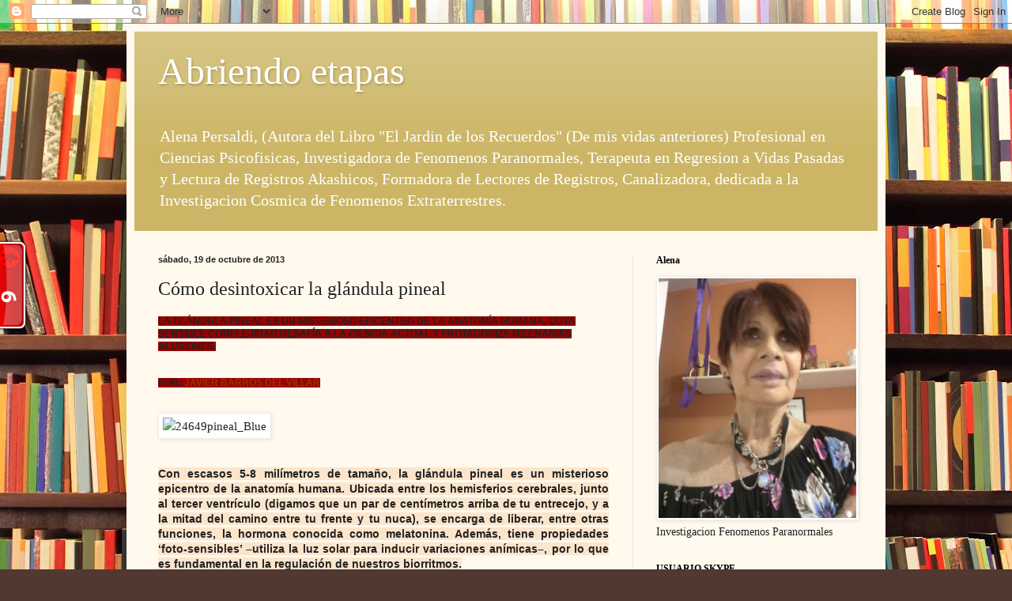

--- FILE ---
content_type: text/html; charset=UTF-8
request_url: https://abriendoetapas.blogspot.com/2013/10/como-desintoxicar-la-glandula-pineal.html
body_size: 21751
content:
<!DOCTYPE html>
<html class='v2' dir='ltr' lang='es'>
<head>
<link href='https://www.blogger.com/static/v1/widgets/335934321-css_bundle_v2.css' rel='stylesheet' type='text/css'/>
<meta content='width=1100' name='viewport'/>
<meta content='text/html; charset=UTF-8' http-equiv='Content-Type'/>
<meta content='blogger' name='generator'/>
<link href='https://abriendoetapas.blogspot.com/favicon.ico' rel='icon' type='image/x-icon'/>
<link href='http://abriendoetapas.blogspot.com/2013/10/como-desintoxicar-la-glandula-pineal.html' rel='canonical'/>
<link rel="alternate" type="application/atom+xml" title="Abriendo etapas - Atom" href="https://abriendoetapas.blogspot.com/feeds/posts/default" />
<link rel="alternate" type="application/rss+xml" title="Abriendo etapas - RSS" href="https://abriendoetapas.blogspot.com/feeds/posts/default?alt=rss" />
<link rel="service.post" type="application/atom+xml" title="Abriendo etapas - Atom" href="https://www.blogger.com/feeds/221783814054739397/posts/default" />

<link rel="alternate" type="application/atom+xml" title="Abriendo etapas - Atom" href="https://abriendoetapas.blogspot.com/feeds/6970876398389317558/comments/default" />
<!--Can't find substitution for tag [blog.ieCssRetrofitLinks]-->
<link href='http://pijamasurf.com/wp-content/uploads/cache/2013/10/24649pineal_Blue/3742207355.jpg' rel='image_src'/>
<meta content='http://abriendoetapas.blogspot.com/2013/10/como-desintoxicar-la-glandula-pineal.html' property='og:url'/>
<meta content='Cómo desintoxicar la glándula pineal' property='og:title'/>
<meta content=' LA GLÁNDULA PINEAL ES UN MISTERIOSO EPICENTRO DE LA ANATOMÍA HUMANA, CUYA SENSIBLE COMPLEJIDAD DESAFÍA A LA CIENCIA ACTUAL Y PROTAGONIZA MI...' property='og:description'/>
<meta content='https://lh3.googleusercontent.com/blogger_img_proxy/AEn0k_sESrBDfKAjk0j438pMaF9lm7f7TiWBWiSJY8-uKgEpibjRqlqG4fwDxLNpZdBwf0H3aPnJXCfI7w781ifypP80Utf2vqz2YN0K2qw-g77ImbcfBGZDTuKvgCCZhgF5eMxhzSj3Ef70lk6Eeb_ppX0oyuon416eDvpL=w1200-h630-p-k-no-nu' property='og:image'/>
<title>Abriendo etapas: Cómo desintoxicar la glándula pineal</title>
<style id='page-skin-1' type='text/css'><!--
/*
-----------------------------------------------
Blogger Template Style
Name:     Simple
Designer: Blogger
URL:      www.blogger.com
----------------------------------------------- */
/* Content
----------------------------------------------- */
body {
font: normal normal 14px Georgia, Utopia, 'Palatino Linotype', Palatino, serif;
color: #222222;
background: #513831 url(//themes.googleusercontent.com/image?id=1KH22PlFqsiVYxboQNAoJjYmRbw5M4REHmdJbHT5M2x9zVMGrCqwSjZvaQW_A10KPc6Il) repeat scroll top center /* Credit: luoman (https://www.istockphoto.com/googleimages.php?id=11394138&amp;platform=blogger) */;
padding: 0 40px 40px 40px;
}
html body .region-inner {
min-width: 0;
max-width: 100%;
width: auto;
}
h2 {
font-size: 22px;
}
a:link {
text-decoration:none;
color: #993300;
}
a:visited {
text-decoration:none;
color: #888888;
}
a:hover {
text-decoration:underline;
color: #ff1900;
}
.body-fauxcolumn-outer .fauxcolumn-inner {
background: transparent none repeat scroll top left;
_background-image: none;
}
.body-fauxcolumn-outer .cap-top {
position: absolute;
z-index: 1;
height: 400px;
width: 100%;
}
.body-fauxcolumn-outer .cap-top .cap-left {
width: 100%;
background: transparent none repeat-x scroll top left;
_background-image: none;
}
.content-outer {
-moz-box-shadow: 0 0 40px rgba(0, 0, 0, .15);
-webkit-box-shadow: 0 0 5px rgba(0, 0, 0, .15);
-goog-ms-box-shadow: 0 0 10px #333333;
box-shadow: 0 0 40px rgba(0, 0, 0, .15);
margin-bottom: 1px;
}
.content-inner {
padding: 10px 10px;
}
.content-inner {
background-color: #fff9ee;
}
/* Header
----------------------------------------------- */
.header-outer {
background: #ccb666 url(https://resources.blogblog.com/blogblog/data/1kt/simple/gradients_light.png) repeat-x scroll 0 -400px;
_background-image: none;
}
.Header h1 {
font: normal normal 48px Georgia, Utopia, 'Palatino Linotype', Palatino, serif;
color: #ffffff;
text-shadow: 1px 2px 3px rgba(0, 0, 0, .2);
}
.Header h1 a {
color: #ffffff;
}
.Header .description {
font-size: 140%;
color: #ffffff;
}
.header-inner .Header .titlewrapper {
padding: 22px 30px;
}
.header-inner .Header .descriptionwrapper {
padding: 0 30px;
}
/* Tabs
----------------------------------------------- */
.tabs-inner .section:first-child {
border-top: 0 solid #eee5dd;
}
.tabs-inner .section:first-child ul {
margin-top: -0;
border-top: 0 solid #eee5dd;
border-left: 0 solid #eee5dd;
border-right: 0 solid #eee5dd;
}
.tabs-inner .widget ul {
background: #fff9ee none repeat-x scroll 0 -800px;
_background-image: none;
border-bottom: 1px solid #eee5dd;
margin-top: 0;
margin-left: -30px;
margin-right: -30px;
}
.tabs-inner .widget li a {
display: inline-block;
padding: .6em 1em;
font: normal normal 16px Georgia, Utopia, 'Palatino Linotype', Palatino, serif;
color: #998877;
border-left: 1px solid #fff9ee;
border-right: 1px solid #eee5dd;
}
.tabs-inner .widget li:first-child a {
border-left: none;
}
.tabs-inner .widget li.selected a, .tabs-inner .widget li a:hover {
color: #000000;
background-color: #fff9ee;
text-decoration: none;
}
/* Columns
----------------------------------------------- */
.main-outer {
border-top: 0 solid #eee5dd;
}
.fauxcolumn-left-outer .fauxcolumn-inner {
border-right: 1px solid #eee5dd;
}
.fauxcolumn-right-outer .fauxcolumn-inner {
border-left: 1px solid #eee5dd;
}
/* Headings
----------------------------------------------- */
div.widget > h2,
div.widget h2.title {
margin: 0 0 1em 0;
font: normal bold 12px Georgia, Utopia, 'Palatino Linotype', Palatino, serif;
color: #000000;
}
/* Widgets
----------------------------------------------- */
.widget .zippy {
color: #999999;
text-shadow: 2px 2px 1px rgba(0, 0, 0, .1);
}
.widget .popular-posts ul {
list-style: none;
}
/* Posts
----------------------------------------------- */
h2.date-header {
font: normal bold 11px Arial, Tahoma, Helvetica, FreeSans, sans-serif;
}
.date-header span {
background-color: transparent;
color: #222222;
padding: inherit;
letter-spacing: inherit;
margin: inherit;
}
.main-inner {
padding-top: 30px;
padding-bottom: 30px;
}
.main-inner .column-center-inner {
padding: 0 15px;
}
.main-inner .column-center-inner .section {
margin: 0 15px;
}
.post {
margin: 0 0 25px 0;
}
h3.post-title, .comments h4 {
font: normal normal 24px Georgia, Utopia, 'Palatino Linotype', Palatino, serif;
margin: .75em 0 0;
}
.post-body {
font-size: 110%;
line-height: 1.4;
position: relative;
}
.post-body img, .post-body .tr-caption-container, .Profile img, .Image img,
.BlogList .item-thumbnail img {
padding: 2px;
background: #ffffff;
border: 1px solid #eeeeee;
-moz-box-shadow: 1px 1px 5px rgba(0, 0, 0, .1);
-webkit-box-shadow: 1px 1px 5px rgba(0, 0, 0, .1);
box-shadow: 1px 1px 5px rgba(0, 0, 0, .1);
}
.post-body img, .post-body .tr-caption-container {
padding: 5px;
}
.post-body .tr-caption-container {
color: #222222;
}
.post-body .tr-caption-container img {
padding: 0;
background: transparent;
border: none;
-moz-box-shadow: 0 0 0 rgba(0, 0, 0, .1);
-webkit-box-shadow: 0 0 0 rgba(0, 0, 0, .1);
box-shadow: 0 0 0 rgba(0, 0, 0, .1);
}
.post-header {
margin: 0 0 1.5em;
line-height: 1.6;
font-size: 90%;
}
.post-footer {
margin: 20px -2px 0;
padding: 5px 10px;
color: #666555;
background-color: #eee9dd;
border-bottom: 1px solid #eeeeee;
line-height: 1.6;
font-size: 90%;
}
#comments .comment-author {
padding-top: 1.5em;
border-top: 1px solid #eee5dd;
background-position: 0 1.5em;
}
#comments .comment-author:first-child {
padding-top: 0;
border-top: none;
}
.avatar-image-container {
margin: .2em 0 0;
}
#comments .avatar-image-container img {
border: 1px solid #eeeeee;
}
/* Comments
----------------------------------------------- */
.comments .comments-content .icon.blog-author {
background-repeat: no-repeat;
background-image: url([data-uri]);
}
.comments .comments-content .loadmore a {
border-top: 1px solid #999999;
border-bottom: 1px solid #999999;
}
.comments .comment-thread.inline-thread {
background-color: #eee9dd;
}
.comments .continue {
border-top: 2px solid #999999;
}
/* Accents
---------------------------------------------- */
.section-columns td.columns-cell {
border-left: 1px solid #eee5dd;
}
.blog-pager {
background: transparent none no-repeat scroll top center;
}
.blog-pager-older-link, .home-link,
.blog-pager-newer-link {
background-color: #fff9ee;
padding: 5px;
}
.footer-outer {
border-top: 0 dashed #bbbbbb;
}
/* Mobile
----------------------------------------------- */
body.mobile  {
background-size: auto;
}
.mobile .body-fauxcolumn-outer {
background: transparent none repeat scroll top left;
}
.mobile .body-fauxcolumn-outer .cap-top {
background-size: 100% auto;
}
.mobile .content-outer {
-webkit-box-shadow: 0 0 3px rgba(0, 0, 0, .15);
box-shadow: 0 0 3px rgba(0, 0, 0, .15);
}
.mobile .tabs-inner .widget ul {
margin-left: 0;
margin-right: 0;
}
.mobile .post {
margin: 0;
}
.mobile .main-inner .column-center-inner .section {
margin: 0;
}
.mobile .date-header span {
padding: 0.1em 10px;
margin: 0 -10px;
}
.mobile h3.post-title {
margin: 0;
}
.mobile .blog-pager {
background: transparent none no-repeat scroll top center;
}
.mobile .footer-outer {
border-top: none;
}
.mobile .main-inner, .mobile .footer-inner {
background-color: #fff9ee;
}
.mobile-index-contents {
color: #222222;
}
.mobile-link-button {
background-color: #993300;
}
.mobile-link-button a:link, .mobile-link-button a:visited {
color: #ffffff;
}
.mobile .tabs-inner .section:first-child {
border-top: none;
}
.mobile .tabs-inner .PageList .widget-content {
background-color: #fff9ee;
color: #000000;
border-top: 1px solid #eee5dd;
border-bottom: 1px solid #eee5dd;
}
.mobile .tabs-inner .PageList .widget-content .pagelist-arrow {
border-left: 1px solid #eee5dd;
}

--></style>
<style id='template-skin-1' type='text/css'><!--
body {
min-width: 960px;
}
.content-outer, .content-fauxcolumn-outer, .region-inner {
min-width: 960px;
max-width: 960px;
_width: 960px;
}
.main-inner .columns {
padding-left: 0;
padding-right: 310px;
}
.main-inner .fauxcolumn-center-outer {
left: 0;
right: 310px;
/* IE6 does not respect left and right together */
_width: expression(this.parentNode.offsetWidth -
parseInt("0") -
parseInt("310px") + 'px');
}
.main-inner .fauxcolumn-left-outer {
width: 0;
}
.main-inner .fauxcolumn-right-outer {
width: 310px;
}
.main-inner .column-left-outer {
width: 0;
right: 100%;
margin-left: -0;
}
.main-inner .column-right-outer {
width: 310px;
margin-right: -310px;
}
#layout {
min-width: 0;
}
#layout .content-outer {
min-width: 0;
width: 800px;
}
#layout .region-inner {
min-width: 0;
width: auto;
}
body#layout div.add_widget {
padding: 8px;
}
body#layout div.add_widget a {
margin-left: 32px;
}
--></style>
<style>
    body {background-image:url(\/\/themes.googleusercontent.com\/image?id=1KH22PlFqsiVYxboQNAoJjYmRbw5M4REHmdJbHT5M2x9zVMGrCqwSjZvaQW_A10KPc6Il);}
    
@media (max-width: 200px) { body {background-image:url(\/\/themes.googleusercontent.com\/image?id=1KH22PlFqsiVYxboQNAoJjYmRbw5M4REHmdJbHT5M2x9zVMGrCqwSjZvaQW_A10KPc6Il&options=w200);}}
@media (max-width: 400px) and (min-width: 201px) { body {background-image:url(\/\/themes.googleusercontent.com\/image?id=1KH22PlFqsiVYxboQNAoJjYmRbw5M4REHmdJbHT5M2x9zVMGrCqwSjZvaQW_A10KPc6Il&options=w400);}}
@media (max-width: 800px) and (min-width: 401px) { body {background-image:url(\/\/themes.googleusercontent.com\/image?id=1KH22PlFqsiVYxboQNAoJjYmRbw5M4REHmdJbHT5M2x9zVMGrCqwSjZvaQW_A10KPc6Il&options=w800);}}
@media (max-width: 1200px) and (min-width: 801px) { body {background-image:url(\/\/themes.googleusercontent.com\/image?id=1KH22PlFqsiVYxboQNAoJjYmRbw5M4REHmdJbHT5M2x9zVMGrCqwSjZvaQW_A10KPc6Il&options=w1200);}}
/* Last tag covers anything over one higher than the previous max-size cap. */
@media (min-width: 1201px) { body {background-image:url(\/\/themes.googleusercontent.com\/image?id=1KH22PlFqsiVYxboQNAoJjYmRbw5M4REHmdJbHT5M2x9zVMGrCqwSjZvaQW_A10KPc6Il&options=w1600);}}
  </style>
<link href='https://www.blogger.com/dyn-css/authorization.css?targetBlogID=221783814054739397&amp;zx=91d9be97-971b-4d48-8e35-df4565d8ecca' media='none' onload='if(media!=&#39;all&#39;)media=&#39;all&#39;' rel='stylesheet'/><noscript><link href='https://www.blogger.com/dyn-css/authorization.css?targetBlogID=221783814054739397&amp;zx=91d9be97-971b-4d48-8e35-df4565d8ecca' rel='stylesheet'/></noscript>
<meta name='google-adsense-platform-account' content='ca-host-pub-1556223355139109'/>
<meta name='google-adsense-platform-domain' content='blogspot.com'/>

</head>
<body class='loading variant-literate'>
<div class='navbar section' id='navbar' name='Barra de navegación'><div class='widget Navbar' data-version='1' id='Navbar1'><script type="text/javascript">
    function setAttributeOnload(object, attribute, val) {
      if(window.addEventListener) {
        window.addEventListener('load',
          function(){ object[attribute] = val; }, false);
      } else {
        window.attachEvent('onload', function(){ object[attribute] = val; });
      }
    }
  </script>
<div id="navbar-iframe-container"></div>
<script type="text/javascript" src="https://apis.google.com/js/platform.js"></script>
<script type="text/javascript">
      gapi.load("gapi.iframes:gapi.iframes.style.bubble", function() {
        if (gapi.iframes && gapi.iframes.getContext) {
          gapi.iframes.getContext().openChild({
              url: 'https://www.blogger.com/navbar/221783814054739397?po\x3d6970876398389317558\x26origin\x3dhttps://abriendoetapas.blogspot.com',
              where: document.getElementById("navbar-iframe-container"),
              id: "navbar-iframe"
          });
        }
      });
    </script><script type="text/javascript">
(function() {
var script = document.createElement('script');
script.type = 'text/javascript';
script.src = '//pagead2.googlesyndication.com/pagead/js/google_top_exp.js';
var head = document.getElementsByTagName('head')[0];
if (head) {
head.appendChild(script);
}})();
</script>
</div></div>
<div class='body-fauxcolumns'>
<div class='fauxcolumn-outer body-fauxcolumn-outer'>
<div class='cap-top'>
<div class='cap-left'></div>
<div class='cap-right'></div>
</div>
<div class='fauxborder-left'>
<div class='fauxborder-right'></div>
<div class='fauxcolumn-inner'>
</div>
</div>
<div class='cap-bottom'>
<div class='cap-left'></div>
<div class='cap-right'></div>
</div>
</div>
</div>
<div class='content'>
<div class='content-fauxcolumns'>
<div class='fauxcolumn-outer content-fauxcolumn-outer'>
<div class='cap-top'>
<div class='cap-left'></div>
<div class='cap-right'></div>
</div>
<div class='fauxborder-left'>
<div class='fauxborder-right'></div>
<div class='fauxcolumn-inner'>
</div>
</div>
<div class='cap-bottom'>
<div class='cap-left'></div>
<div class='cap-right'></div>
</div>
</div>
</div>
<div class='content-outer'>
<div class='content-cap-top cap-top'>
<div class='cap-left'></div>
<div class='cap-right'></div>
</div>
<div class='fauxborder-left content-fauxborder-left'>
<div class='fauxborder-right content-fauxborder-right'></div>
<div class='content-inner'>
<header>
<div class='header-outer'>
<div class='header-cap-top cap-top'>
<div class='cap-left'></div>
<div class='cap-right'></div>
</div>
<div class='fauxborder-left header-fauxborder-left'>
<div class='fauxborder-right header-fauxborder-right'></div>
<div class='region-inner header-inner'>
<div class='header section' id='header' name='Cabecera'><div class='widget Header' data-version='1' id='Header1'>
<div id='header-inner'>
<div class='titlewrapper'>
<h1 class='title'>
<a href='https://abriendoetapas.blogspot.com/'>
Abriendo etapas
</a>
</h1>
</div>
<div class='descriptionwrapper'>
<p class='description'><span>Alena Persaldi, (Autora del Libro "El Jardin de los Recuerdos" (De mis vidas anteriores)  Profesional en Ciencias Psicofisicas, Investigadora de Fenomenos Paranormales, Terapeuta en  Regresion a Vidas Pasadas y Lectura de Registros Akashicos, Formadora de Lectores de Registros,  Canalizadora, dedicada a la Investigacion Cosmica de Fenomenos Extraterrestres.</span></p>
</div>
</div>
</div></div>
</div>
</div>
<div class='header-cap-bottom cap-bottom'>
<div class='cap-left'></div>
<div class='cap-right'></div>
</div>
</div>
</header>
<div class='tabs-outer'>
<div class='tabs-cap-top cap-top'>
<div class='cap-left'></div>
<div class='cap-right'></div>
</div>
<div class='fauxborder-left tabs-fauxborder-left'>
<div class='fauxborder-right tabs-fauxborder-right'></div>
<div class='region-inner tabs-inner'>
<div class='tabs no-items section' id='crosscol' name='Multicolumnas'></div>
<div class='tabs no-items section' id='crosscol-overflow' name='Cross-Column 2'></div>
</div>
</div>
<div class='tabs-cap-bottom cap-bottom'>
<div class='cap-left'></div>
<div class='cap-right'></div>
</div>
</div>
<div class='main-outer'>
<div class='main-cap-top cap-top'>
<div class='cap-left'></div>
<div class='cap-right'></div>
</div>
<div class='fauxborder-left main-fauxborder-left'>
<div class='fauxborder-right main-fauxborder-right'></div>
<div class='region-inner main-inner'>
<div class='columns fauxcolumns'>
<div class='fauxcolumn-outer fauxcolumn-center-outer'>
<div class='cap-top'>
<div class='cap-left'></div>
<div class='cap-right'></div>
</div>
<div class='fauxborder-left'>
<div class='fauxborder-right'></div>
<div class='fauxcolumn-inner'>
</div>
</div>
<div class='cap-bottom'>
<div class='cap-left'></div>
<div class='cap-right'></div>
</div>
</div>
<div class='fauxcolumn-outer fauxcolumn-left-outer'>
<div class='cap-top'>
<div class='cap-left'></div>
<div class='cap-right'></div>
</div>
<div class='fauxborder-left'>
<div class='fauxborder-right'></div>
<div class='fauxcolumn-inner'>
</div>
</div>
<div class='cap-bottom'>
<div class='cap-left'></div>
<div class='cap-right'></div>
</div>
</div>
<div class='fauxcolumn-outer fauxcolumn-right-outer'>
<div class='cap-top'>
<div class='cap-left'></div>
<div class='cap-right'></div>
</div>
<div class='fauxborder-left'>
<div class='fauxborder-right'></div>
<div class='fauxcolumn-inner'>
</div>
</div>
<div class='cap-bottom'>
<div class='cap-left'></div>
<div class='cap-right'></div>
</div>
</div>
<!-- corrects IE6 width calculation -->
<div class='columns-inner'>
<div class='column-center-outer'>
<div class='column-center-inner'>
<div class='main section' id='main' name='Principal'><div class='widget Blog' data-version='1' id='Blog1'>
<div class='blog-posts hfeed'>

          <div class="date-outer">
        
<h2 class='date-header'><span>sábado, 19 de octubre de 2013</span></h2>

          <div class="date-posts">
        
<div class='post-outer'>
<div class='post hentry uncustomized-post-template' itemprop='blogPost' itemscope='itemscope' itemtype='http://schema.org/BlogPosting'>
<meta content='http://pijamasurf.com/wp-content/uploads/cache/2013/10/24649pineal_Blue/3742207355.jpg' itemprop='image_url'/>
<meta content='221783814054739397' itemprop='blogId'/>
<meta content='6970876398389317558' itemprop='postId'/>
<a name='6970876398389317558'></a>
<h3 class='post-title entry-title' itemprop='name'>
Cómo desintoxicar la glándula pineal
</h3>
<div class='post-header'>
<div class='post-header-line-1'></div>
</div>
<div class='post-body entry-content' id='post-body-6970876398389317558' itemprop='description articleBody'>
<h3 style="font-family: helvetica_neue_lt_pro67MdCn, Arial; font-size: 0.75em; margin: 0px 0px 30px; text-transform: uppercase;">
<span style="background-color: #990000;">LA GLÁNDULA PINEAL ES UN MISTERIOSO EPICENTRO DE LA ANATOMÍA HUMANA, CUYA SENSIBLE COMPLEJIDAD DESAFÍA A LA CIENCIA ACTUAL Y PROTAGONIZA MILENARIAS ALUSIONES.</span></h3>
<div>
<h3 style="font-family: helvetica_neue_lt_pro67MdCn, Arial; font-size: 0.75em; margin: 0px 0px 30px; text-transform: uppercase;">
<span style="background-color: #990000;">POR:&nbsp;<a href="http://pijamasurf.com/author/lucio-montlune/" style="outline: 0px;">JAVIER BARROS DEL VILLAR</a></span></h3>
</div>
<div>
<span style="background-color: #fce5cd;"><img alt="24649pineal_Blue" height="308" src="https://lh3.googleusercontent.com/blogger_img_proxy/AEn0k_sESrBDfKAjk0j438pMaF9lm7f7TiWBWiSJY8-uKgEpibjRqlqG4fwDxLNpZdBwf0H3aPnJXCfI7w781ifypP80Utf2vqz2YN0K2qw-g77ImbcfBGZDTuKvgCCZhgF5eMxhzSj3Ef70lk6Eeb_ppX0oyuon416eDvpL=s0-d" width="400"></span></div>
<div>
<span style="background-color: #fce5cd;"><br /></span></div>
<div>
<div style="font-family: museo_sans100, Arial; font-size: 0.9em; margin-bottom: 1em; margin-top: 1em; text-align: justify;">
<b style="background-color: #fce5cd;">Con escasos 5-8 milímetros de tamaño, la glándula pineal es un misterioso epicentro de la anatomía humana. Ubicada entre los hemisferios cerebrales, junto al tercer ventrículo (digamos que un par de centímetros arriba de tu entrecejo, y a la mitad del camino entre tu frente y tu nuca), se encarga de liberar, entre otras funciones, la hormona conocida como melatonina. Además, tiene propiedades &#8216;foto-sensibles&#8217; &#8211;utiliza la luz solar para inducir variaciones anímicas&#8211;, por lo que es fundamental en la regulación de nuestros biorritmos.</b></div>
<div style="font-family: museo_sans100, Arial; font-size: 0.9em; margin-bottom: 1em; margin-top: 1em; text-align: justify;">
<b style="background-color: #fce5cd;">Aparentemente existen alusiones milenarias a este diminuto órgano. Algunos afirman que se trata del &#8216;tercer ojo&#8217; o la &#8220;ventana de Brahma&#8221;, referidas constantemente en el hinduismo, o el &#8220;ojo de Horus&#8221; entre los antiguos egipcios. También podría estar presente en diferentes pasajes bíblicos, por ejemplo en: &#8220;Así que Jacobo llamó aquel lugar Peniel, y dijo &#8216;es porque pude ver a Dios, cara a cara&#8221; (Génesis 30:32). En el siglo XVII, Descartes le asignó el sobrenombre del &#8220;asiento del alma&#8221; y según este dualista, la glándula pineal representaba el punto de unión entre el cuerpo y la mente.</b></div>
<div style="font-family: museo_sans100, Arial; font-size: 0.9em; margin-bottom: 1em; margin-top: 1em; text-align: justify;">
<b style="background-color: #fce5cd;">Sus antecedentes dentro de ancestrales tradiciones místicas, han hecho de la glándula pineal uno de los ingredientes predilectos del nuevo misticismo. Múltiples conceptos del New Age se asocian con el despertar de &nbsp;este órgano, y su popularidad ha aumentado en la última década gracias a desbordada irrupción del consumo de N-dimethyltryptamine (DMT) en la cultura pop. A pesar de que aún no está plenamente probado, existen buenas razones para pensar que esta misma sustancia es secretada en nuestra glándula pineal en determinados momentos, por ejemplo, nuestra concepción y muerte. También se le asocia a fenómenos como los sueños lúcidos y la creatividad.</b></div>
<div style="font-family: museo_sans100, Arial; font-size: 0.9em; margin-bottom: 1em; margin-top: 1em; text-align: justify;">
<b style="background-color: #fce5cd;">Independientemente de que sobrenombre elijamos para ella, o de si creamos o no en algunos postulados semi-científicos, lo cierto es que la glándula pineal posee un apasionante, y hasta cierto punto enigmático, papel dentro de nuestra fisiología. En este sentido, a pesar de no poder dimensionar plenamente su importancia, resulta obvia la pertinencia de cuidarla.</b></div>
<div style="font-family: museo_sans100, Arial; font-size: 0.9em; margin-bottom: 1em; margin-top: 1em; text-align: justify;">
<b style="background-color: #fce5cd;">Investigadores advierten un proceso de endurecimiento, por calcificación, de esta glándula. Factores como la edad y la exposición a sustancias tóxicas, así como los efectos de ciertos estados psicológicos, por ejemplo el estrés, al parecer van neutralizando las funciones de esta glándula. Múltiples hábitos del estilo de vida contemporáneo presumiblemente atentan contra su funcionamiento, entre ellos: el consumo de alcohol, tabaco, cafeína, azúcar refinado, mercurio y el flúor, infaltable ingrediente en pastas dentales o otros productos dentríficos.</b></div>
<div style="font-family: museo_sans100, Arial; font-size: 0.9em; margin-bottom: 1em; margin-top: 1em; text-align: justify;">
<b style="background-color: #fce5cd;">Si por razones intuitivas, paranoicas o científicas, sientes el llamado a purificar este híper-sacro micro-organo, aparentemente los siguientes alimentos pueden acelerar la desintoxicación de tu glándula pineal, de acuerdo al sitio&nbsp;<a href="http://decalcifypinealgland.com/how-to-decalcify-the-pineal-gland/" rel="nofollow" target="_blank">Decalcify Pineal Gland</a>:</b></div>
<div style="font-family: museo_sans100, Arial; font-size: 0.9em; margin-bottom: 1em; margin-top: 1em; text-align: justify;">
<b style="background-color: #fce5cd;">Chocolate puro /&nbsp;Ácido cítrico /&nbsp;Aceite de orégano y extracto de&nbsp;<i>Neem /&nbsp;</i>Iodino /&nbsp;Vinagre de manzana puro /&nbsp;Ajo /&nbsp;Tamarindo /&nbsp;Agua destilada /&nbsp;Vitaminas K1 y K2 /&nbsp;Boro /&nbsp;MSM (<i>Metilsulfonilmetano</i>)</b></div>
<div style="font-family: museo_sans100, Arial; font-size: 0.9em; margin-bottom: 1em; margin-top: 1em; text-align: justify;">
<b style="background-color: #fce5cd;">Mientras que el sitio de alter-nutrición,&nbsp;<a href="http://foodforconsciousness.blogspot.mx/p/reactivating-pineal-gland.html" rel="nofollow" target="_blank">Food for Conciousness</a>, recomienda brebajes como el &#8220;té feliz&#8221;, compuesto por hierba de San Juan y Pasiflora. Advierto que, tal como indican los disclaimers de ambos sitios, estás no son recomendaciones médicas. En cambio, exponerte a diario unos minutos directo a la luz del sol si ha sido científicamente probado que estimula el funcionamiento de la glándula pineal como bio-regulador. También existen diversas meditaciones y ejercicios respiratorios que supuestamente sirven para limpiar y activar este órgano, pero como suele suceder con estos temas, las fuentes son poco ortodoxas, lo cual tampoco se traduce en que deban desestimarse. Supongo que aquí es donde debe de activarse nuestro discernimiento. &nbsp;</b></div>
<div style="font-family: museo_sans100, Arial; font-size: 0.9em; margin-bottom: 1em; margin-top: 1em; text-align: justify;">
<b style="background-color: #fce5cd;">Twitter del autor:&nbsp;<a href="http://twitter.com/paradoxeparadis" target="_blank">@ParadoxeParadis</a></b></div>
<div style="font-family: museo_sans100, Arial; font-size: 0.9em; margin-bottom: 1em; margin-top: 1em; text-align: justify;">
<span style="background-color: #fce5cd;"><b>pijamasurf</b></span></div>
</div>
<div style='clear: both;'></div>
</div>
<div class='post-footer'>
<div class='post-footer-line post-footer-line-1'>
<span class='post-author vcard'>
Publicado por
<span class='fn' itemprop='author' itemscope='itemscope' itemtype='http://schema.org/Person'>
<meta content='https://www.blogger.com/profile/02039169776981369157' itemprop='url'/>
<a class='g-profile' href='https://www.blogger.com/profile/02039169776981369157' rel='author' title='author profile'>
<span itemprop='name'>Alena</span>
</a>
</span>
</span>
<span class='post-timestamp'>
en
<meta content='http://abriendoetapas.blogspot.com/2013/10/como-desintoxicar-la-glandula-pineal.html' itemprop='url'/>
<a class='timestamp-link' href='https://abriendoetapas.blogspot.com/2013/10/como-desintoxicar-la-glandula-pineal.html' rel='bookmark' title='permanent link'><abbr class='published' itemprop='datePublished' title='2013-10-19T14:49:00-07:00'>14:49</abbr></a>
</span>
<span class='post-comment-link'>
</span>
<span class='post-icons'>
<span class='item-control blog-admin pid-1848721969'>
<a href='https://www.blogger.com/post-edit.g?blogID=221783814054739397&postID=6970876398389317558&from=pencil' title='Editar entrada'>
<img alt='' class='icon-action' height='18' src='https://resources.blogblog.com/img/icon18_edit_allbkg.gif' width='18'/>
</a>
</span>
</span>
<div class='post-share-buttons goog-inline-block'>
</div>
</div>
<div class='post-footer-line post-footer-line-2'>
<span class='post-labels'>
</span>
</div>
<div class='post-footer-line post-footer-line-3'>
<span class='post-location'>
</span>
</div>
</div>
</div>
<div class='comments' id='comments'>
<a name='comments'></a>
<h4>No hay comentarios:</h4>
<div id='Blog1_comments-block-wrapper'>
<dl class='avatar-comment-indent' id='comments-block'>
</dl>
</div>
<p class='comment-footer'>
<div class='comment-form'>
<a name='comment-form'></a>
<h4 id='comment-post-message'>Publicar un comentario</h4>
<p>
</p>
<a href='https://www.blogger.com/comment/frame/221783814054739397?po=6970876398389317558&hl=es&saa=85391&origin=https://abriendoetapas.blogspot.com' id='comment-editor-src'></a>
<iframe allowtransparency='true' class='blogger-iframe-colorize blogger-comment-from-post' frameborder='0' height='410px' id='comment-editor' name='comment-editor' src='' width='100%'></iframe>
<script src='https://www.blogger.com/static/v1/jsbin/2830521187-comment_from_post_iframe.js' type='text/javascript'></script>
<script type='text/javascript'>
      BLOG_CMT_createIframe('https://www.blogger.com/rpc_relay.html');
    </script>
</div>
</p>
</div>
</div>

        </div></div>
      
</div>
<div class='blog-pager' id='blog-pager'>
<span id='blog-pager-newer-link'>
<a class='blog-pager-newer-link' href='https://abriendoetapas.blogspot.com/2013/10/hallan-el-reloj-biologico-del-adn-clave.html' id='Blog1_blog-pager-newer-link' title='Entrada más reciente'>Entrada más reciente</a>
</span>
<span id='blog-pager-older-link'>
<a class='blog-pager-older-link' href='https://abriendoetapas.blogspot.com/2013/10/la-vibra-de-tus-colegas-en-el-trabajo.html' id='Blog1_blog-pager-older-link' title='Entrada antigua'>Entrada antigua</a>
</span>
<a class='home-link' href='https://abriendoetapas.blogspot.com/'>Inicio</a>
</div>
<div class='clear'></div>
<div class='post-feeds'>
<div class='feed-links'>
Suscribirse a:
<a class='feed-link' href='https://abriendoetapas.blogspot.com/feeds/6970876398389317558/comments/default' target='_blank' type='application/atom+xml'>Enviar comentarios (Atom)</a>
</div>
</div>
</div></div>
</div>
</div>
<div class='column-left-outer'>
<div class='column-left-inner'>
<aside>
</aside>
</div>
</div>
<div class='column-right-outer'>
<div class='column-right-inner'>
<aside>
<div class='sidebar section' id='sidebar-right-1'><div class='widget Image' data-version='1' id='Image6'>
<h2>Alena</h2>
<div class='widget-content'>
<img alt='Alena' height='366' id='Image6_img' src='https://blogger.googleusercontent.com/img/b/R29vZ2xl/AVvXsEg1kQ2c20pUrOgfJxKQdyVunO09JF-xAaSMyFrLBBDjZ7PbTmxwgmCLlufFLa6_VHhkn161m3Z0-jVx6NVl850BUvc3fw2HKb0kp0fa4g8i-Bwbf3eAGHOvUkI_m4abOBeyg9Hvg0hg3Ej1/s1600/foto+cinta+violeta.jpg' width='302'/>
<br/>
<span class='caption'>Investigacion Fenomenos Paranormales</span>
</div>
<div class='clear'></div>
</div><div class='widget Text' data-version='1' id='Text16'>
<h2 class='title'>USUARIO SKYPE</h2>
<div class='widget-content'>
alena.persaldi<br />
</div>
<div class='clear'></div>
</div><div class='widget Text' data-version='1' id='Text13'>
<div class='widget-content'>
"Cuando te envuelve la oscuridad,hasta tu sombra te abandona"
</div>
<div class='clear'></div>
</div><div class='widget Text' data-version='1' id='Text10'>
<h2 class='title'>A seguidores y lectores de este blog</h2>
<div class='widget-content'>
Encontraran algunos post donde Arquehistoria.com sobreimprime en ellos la frase"Plagiado de Arquehistoria.com"esto no es cierto porque en todos los casos he mencionado la fuente, no los voy a eliminar debido a que quiero demostrar que lo que dicen no se corresponde con la realidad. Ya he solicitado explicaciones por esto pero hasta el momento nadie respondio.   Alena Persaldi
</div>
<div class='clear'></div>
</div><div class='widget Text' data-version='1' id='Text7'>
<h2 class='title'>Lectura de Registros Akashicos y Regresion a Vidas Pasadas</h2>
<div class='widget-content'>
<b><span =""  style="color:#cc33cc;">Solicitar turno al: </span></b><div><b><span =""  style="color:#cc33cc;">1556427963</span></b><div><br /></div></div>
</div>
<div class='clear'></div>
</div><div class='widget HTML' data-version='1' id='HTML9'>
<h2 class='title'>TWITTER</h2>
<div class='widget-content'>
<a href="https://twitter.com/AlenaPersaldi" class="twitter-follow-button" data-show-count="false" data-lang="es">Seguir a @AlenaPersaldi</a>
<script>!function(d,s,id){var js,fjs=d.getElementsByTagName(s)[0];if(!d.getElementById(id)){js=d.createElement(s);js.id=id;js.src="//platform.twitter.com/widgets.js";fjs.parentNode.insertBefore(js,fjs);}}(document,"script","twitter-wjs");</script>
</div>
<div class='clear'></div>
</div><div class='widget Image' data-version='1' id='Image2'>
<h2>Mi Animal de Poder</h2>
<div class='widget-content'>
<img alt='Mi Animal de Poder' height='194' id='Image2_img' src='https://blogger.googleusercontent.com/img/b/R29vZ2xl/AVvXsEjdb6BYMpDGt9tx_vU7szdiO6TqSQ6lhskBulOVqKReul65NI0F4zZoQGYUj8-kSr2ZlXXw2PudJhJY6_UPHjwrQK0LnM1f5p7hfrLidroF8kvlcrJBhauL-7ew4cZJiRm8ZzIFhKqYM-Zk/s300/aguila+poder.jpg' width='259'/>
<br/>
</div>
<div class='clear'></div>
</div><div class='widget Text' data-version='1' id='Text6'>
<h2 class='title'>Especificacion de Fuentes</h2>
<div class='widget-content'>
<b>Todas las notas de mi autoria publicadas en el presente blog, estan protegidas por derecho de autor y no tengo inconvenientes que sean difundidas aclarando la fuente. Como así tambien hay publicadas notas que no son de mi autoria por lo tanto al pie aclaro la fuente desde donde fue obtenida y si desean transcribirlas deben aclarar indefectiblemente la fuente por mi mencionada en la misma. Gracias. Alena</b>
</div>
<div class='clear'></div>
</div><div class='widget Text' data-version='1' id='Text4'>
<div class='widget-content'>
<span><b>"NO CORRAS,VE DESPACIO QUE ADONDE TIENES QUE IR ES A TI"</b></span>
</div>
<div class='clear'></div>
</div><div class='widget HTML' data-version='1' id='HTML8'>
<h2 class='title'>Traductor</h2>
<div class='widget-content'>
<style>



.google_translate img {

filter:alpha(opacity=100);

-moz-opacity: 1.0;

opacity: 1.0;

border:0;

}

.google_translate:hover img {

filter:alpha(opacity=30);

-moz-opacity: 0.30;

opacity: 0.30;

border:0;

}

.google_translatextra:hover img {

filter:alpha(opacity=0.30);

-moz-opacity: 0.30;

opacity: 0.30;

border:0;

}

</style>

<div>



<a class="google_translate" href="#" target="_blank" rel="nofollow" title="English" onclick="window.open('http://translate.google.com/translate?u='+encodeURIComponent(location.href)+'&langpair=auto%7Cen&hl=en'); return false;"><img alt="English" border="0" align="absbottom" title="English" height="24" src="https://blogger.googleusercontent.com/img/b/R29vZ2xl/AVvXsEirwDo3Kvx_JtBxbQ4KJN1LNqboSVnSxz8ocCJn8rBQJO5GsOky5x76zP_jBC5iMMx0JzwTqdkrnl5rEdN_OV6tfxUzuRkffR_1qGmB_HgnPTZOPxoqUiwWSqVChT8YL0B8j-CRL8FFLtk/s200/United+Kingdom(Great+Britain).png" style="cursor: pointer;margin-right:8px" width="24"/></a>



<a class="google_translate" href="#" target="_blank" rel="nofollow" title="French" onclick="window.open('http://translate.google.com/translate?u='+encodeURIComponent(location.href)+'&langpair=auto%7Cfr&hl=en'); return false;"><img alt="French" border="0" align="absbottom" title="French" height="24" src="https://blogger.googleusercontent.com/img/b/R29vZ2xl/AVvXsEjSiON1tx9wIppwc6oJALsu0ju7rBE-CkdlsxWWc-gQZwIYHp3YAHuSapcxhlrNPy6tR-LzxHZgCCd5Xya74UHQ0s3SGBBFCLBtSDcuep2tAELxyPTD9gggt2oYTFrrSdFM9CFnFBfH-uw/s200/France.png" style="cursor: pointer;margin-right:8px" width="24"/></a>

<a class="google_translate" href="#" target="_blank" rel="nofollow" title="German" onclick="window.open('http://translate.google.com/translate?u='+encodeURIComponent(location.href)+'&langpair=auto%7Cde&hl=en'); return false;"><img alt="German" border="0" align="absbottom" title="German" height="24" src="https://blogger.googleusercontent.com/img/b/R29vZ2xl/AVvXsEjxCI9OKlDCWBdgs3fBM9ACUr1dTYKqssvkl4SpIcR0O0sMHaIg9zbZZ4miUKe7tIMRfzZ8CJhn2txAMc4_mYfFVwGR9_jswDPn-LOHM5eLZSVk6nm8FhLF5Pq6F7dHfdaF_Pb5orgoN_g/s200/Germany.png" style="cursor: pointer;margin-right:8px" width="24"/></a>



<a class="google_translate" href="#" target="_blank" rel="nofollow" title="Spain" onclick="window.open('http://translate.google.com/translate?u='+encodeURIComponent(location.href)+'&langpair=auto%7Ces&hl=en'); return false;"><img alt="Spain" border="0" align="absbottom" title="Spain" height="24" src="https://blogger.googleusercontent.com/img/b/R29vZ2xl/AVvXsEgArRejGOk308f1LKXeUB088p-UpPhXFMt7AQwugV8t_bi4e70PEqtUrS0bhjIY4sDLu_E_SyrnEEaKoI9kYwivnodkVNyZYRK0YoWfIB_YvdZ05T2zSJCFpnPKrzLEse9wZTH0r2IbGTs/s200/Spain.png" style="cursor: pointer;margin-right:8px" width="24"/></a>



<a class="google_translate" href="#" target="_blank" rel="nofollow" title="Italian" onclick="window.open('http://translate.google.com/translate?u='+encodeURIComponent(location.href)+'&langpair=auto%7Cit&hl=en'); return false;"><img alt="Italian" border="0" align="absbottom" title="Italian" height="24" src="https://blogger.googleusercontent.com/img/b/R29vZ2xl/AVvXsEgeGuaRpyPaj7AfcULf0vLozIKtdhbMJNl3i5PeaOuKYGREzhBhZwgcOQ8Dj_scHL3HF0HDY0vtMV3tDJSllicvHuzBWRkweSZQ1rt9FQzppcRv_LiiqMgAzU4lJBa5WbxwnJ8b0U2JnG4/s200/Italy.png" style="cursor: pointer;margin-right:8px" width="24"/></a>



<a class="google_translate" href="#" target="_blank" rel="nofollow" title="Dutch" onclick="window.open('http://translate.google.com/translate?u='+encodeURIComponent(location.href)+'&langpair=auto%7Cnl&hl=en'); return false;"><img alt="Dutch" border="0" align="absbottom" title="Dutch" height="24" src="https://blogger.googleusercontent.com/img/b/R29vZ2xl/AVvXsEidAl7oN7U8suSKqFp1LOm0SXV2YVSOHrdRJhTpgn7BZFRFZGWbNYpwHnXlwXOQ3IZzLzS31J6iV0SAbbimiI6LARP-QMCSBya2lZjW0_UCuGaZUVdFqTIfpC8qvP7MhtlIEYlhpEN3GUY/s200/Netherlands.png" style="cursor: pointer;margin-right:8px" width="24"/></a>

<a class="google_translate" href="#" target="_blank" rel="nofollow" title="Russian" onclick="window.open('http://translate.google.com/translate?u='+encodeURIComponent(location.href)+'&langpair=auto%7Cru&hl=en'); return false;"><img alt="Russian" border="0" align="absbottom" title="Russian" height="24" src="https://blogger.googleusercontent.com/img/b/R29vZ2xl/AVvXsEjtakdSdJgpa61ekBx2XoJODE_n4ca0y8O7entdX2rbCM4JY4k2RFn_kulQ5SkcaOIcn1155AkmwRGaWLzfUnRrINtRYDjPoeiUYJKOQsyN8gB0aqlHvR3oqwR9eZ5mw4GP3XZR9s7XVcQ/s200/Russian+Federation.png" style="cursor: pointer;margin-right:8px" width="24"/></a></div>
</div>
<div class='clear'></div>
</div><div class='widget Image' data-version='1' id='Image8'>
<div class='widget-content'>
<img alt='' height='537' id='Image8_img' src='https://blogger.googleusercontent.com/img/b/R29vZ2xl/AVvXsEiYMb01BVUgVT1XJDjXbqrMBSXTUqr7ihMyYvLN4B5Wh5uZYrhxf7ZXHL9-uv0PcP9dZYGiyx5920yG5m8Kh7KghiHTCX0Mevk84p52XRIL7MZGwoCDLoJAo-V2vo55n7rDBusbfXoK9jkx/s1600/20170820_135526.jpg' width='302'/>
<br/>
<span class='caption'>Con Tomas, mi nieto</span>
</div>
<div class='clear'></div>
</div><div class='widget Stats' data-version='1' id='Stats1'>
<h2>Vistas de página en total</h2>
<div class='widget-content'>
<div id='Stats1_content' style='display: none;'>
<script src='https://www.gstatic.com/charts/loader.js' type='text/javascript'></script>
<span id='Stats1_sparklinespan' style='display:inline-block; width:75px; height:30px'></span>
<span class='counter-wrapper text-counter-wrapper' id='Stats1_totalCount'>
</span>
<div class='clear'></div>
</div>
</div>
</div><div class='widget Text' data-version='1' id='Text2'>
<div class='widget-content'>
<span class="Apple-style-span" style="font-family: Arial, Helvetica, sans-serif; line-height: 20px; font-size: medium; "><b><p class="fr0" style="margin-top: 0px; margin-right: 0px; margin-bottom: 0px; margin-left: 0px; padding-top: 0px; padding-right: 10px; padding-bottom: 0px; padding-left: 40px; color: rgb(0, 0, 0); display: block; background-attachment: initial; background-origin: initial; background-clip: initial; background-color: initial; font: normal normal normal 1em/normal Arial, Helvetica, sans-serif; background-position: 0% 0%; "><b>"La vida humana debe ser respetada y protegida de manera absoluta desde el momento de la concepción. Desde el primer momento de su existencia, el ser humano debe ver reconocidos sus derechos de persona, entre los cuales está el derecho inviolable de todo ser inocente a la vida."</b></p><p class="fr0" style="margin-top: 0px; margin-right: 0px; margin-bottom: 0px; margin-left: 0px; padding-top: 0px; padding-right: 10px; padding-bottom: 0px; padding-left: 40px; color: rgb(0, 0, 0); display: block; background-attachment: initial; background-origin: initial; background-clip: initial; background-color: initial; font: normal normal normal 1em/normal Arial, Helvetica, sans-serif; background-position: 0% 0%; "><b>                                                                    Juan Pablo II</b></p><span class="aut" style="display: block; margin-top: 0px; margin-right: 0px; margin-bottom: 0px; margin-left: 0px; padding-top: 2px; padding-right: 0px; padding-bottom: 2px; padding-left: 35px; ">                                                                                               </span></b></span>
</div>
<div class='clear'></div>
</div><div class='widget Image' data-version='1' id='Image3'>
<div class='widget-content'>
<img alt='' height='403' id='Image3_img' src='https://blogger.googleusercontent.com/img/b/R29vZ2xl/AVvXsEi3xZaOPO_NjOYdIx5bCSt8l6rW8npuWn7ZttjBHqUkvPGNdyo9I8G50rYVOPXt-lW3H6GuTNmb83eawLR_vW1uLIReEMWhgINOVxbUxeY7RAJ0LJz46u-WYg6KZEg5sivwDv4vSBDlpR41/s1600/20171011_110052.jpg' width='302'/>
<br/>
</div>
<div class='clear'></div>
</div><div class='widget Image' data-version='1' id='Image1'>
<h2>Secretos Cósmicos</h2>
<div class='widget-content'>
<a href='http://secretoscosmicos2012.blogspot.com'>
<img alt='Secretos Cósmicos' height='112' id='Image1_img' src='https://blogger.googleusercontent.com/img/b/R29vZ2xl/AVvXsEisG3p3_gbrPvr5JxdZFPd-LrcLP4WvF_TBmRRpaN0QUrg1VoZPcm4L1HetxukzDFTyehc-K2H9lbyUAUFWffAmc7jaUeRA9bopb_9xmLxWjxdVAOONg42SDU-QF6QYQLcN_U7C-KKxAXcQ/s350/el-cosmos.jpg' width='150'/>
</a>
<br/>
<span class='caption'>LOS INVITO A DESCUBRIR MI OTRO BLOG: SECRETOS COSMICOS</span>
</div>
<div class='clear'></div>
</div><div class='widget HTML' data-version='1' id='HTML1'>
<div class='widget-content'>
<script type="text/javascript" src="//widgets.amung.us/tab.js"></script><script type="text/javascript">WAU_tab('g7jzl6m43kph', 'left-middle')</script>
</div>
<div class='clear'></div>
</div><div class='widget Text' data-version='1' id='Text1'>
<h2 class='title'>ENTRA A MI SITIO WEB</h2>
<div class='widget-content'>
www.alenapersaldi.com.ar
</div>
<div class='clear'></div>
</div></div>
<table border='0' cellpadding='0' cellspacing='0' class='section-columns columns-2'>
<tbody>
<tr>
<td class='first columns-cell'>
<div class='sidebar section' id='sidebar-right-2-1'><div class='widget Image' data-version='1' id='Image4'>
<h2>TOMAS</h2>
<div class='widget-content'>
<img alt='TOMAS' height='196' id='Image4_img' src='https://blogger.googleusercontent.com/img/b/R29vZ2xl/AVvXsEi-y7daz3wwOtKhSZ8f0bIJFOhvj-rNkRsL3pu0HC2BM68feS-qMCvjjfpduj_HKpmHeyKWalZjp6_PzAtZncxaovnvL1e6zP8XPFpUTHT47kLHOpRF-VqEegm86iVCfte7eH-BUu0wgFIs/s1600/jardin1.jpg' width='147'/>
<br/>
</div>
<div class='clear'></div>
</div><div class='widget Text' data-version='1' id='Text15'>
<div class='widget-content'>
DESPUES DE CIERTOS INFIERNOS, NO CUALQUIER DEMONIO TE QUEMA.<br />
</div>
<div class='clear'></div>
</div><div class='widget Image' data-version='1' id='Image11'>
<h2>Josep Capsir Comin</h2>
<div class='widget-content'>
<img alt='Josep Capsir Comin' height='150' id='Image11_img' src='https://blogger.googleusercontent.com/img/b/R29vZ2xl/AVvXsEgXnD0IpeiVikgGP1dSMwgNtQCxn0CdLuDpVLZ7q3MkJViujAIuJp7H2zIrcwWSI9QwIhzLNeK6eh2E3hDeoR7A5ubhaS28JbVck7tsh7ZllGwEfjQ1yNeELQZo5TTah20wu45sHopu8BKE/s1600/josep.jpeg' width='150'/>
<br/>
<span class='caption'>La imaginacion es una propiedad privada inviolable y libre</span>
</div>
<div class='clear'></div>
</div><div class='widget Image' data-version='1' id='Image5'>
<div class='widget-content'>
<img alt='' height='147' id='Image5_img' src='https://blogger.googleusercontent.com/img/b/R29vZ2xl/AVvXsEhNXDw3x8XMybDnbS8nByI69aN4367GIxz5S7qsqf9PoSv55ZlLeW2pRoV6fY4XHegSmWSLaRDK1QcFCbKu0Zsz64nfLm0MXS246eokEIhPeKINCg85_j9E1zremHGjrBnfUEP_rjjBywLA/s147/brujitas.jpg' width='110'/>
<br/>
</div>
<div class='clear'></div>
</div><div class='widget Text' data-version='1' id='Text12'>
<h2 class='title'>Reg.Akashicos a distancia</h2>
<div class='widget-content'>
Solicita tu lectura a: alenapersaldi807@gmail.com
</div>
<div class='clear'></div>
</div><div class='widget Text' data-version='1' id='Text11'>
<h2 class='title'>Conoce el nombre de tus Guias Espirituales</h2>
<div class='widget-content'>
Envia tu nombre completo y fecha de nacimiento a:alenapersaldi807@gmail.com
</div>
<div class='clear'></div>
</div><div class='widget Text' data-version='1' id='Text9'>
<h2 class='title'>Cursos Individuales</h2>
<div class='widget-content'>
<div><b style="color: #cc33cc; font-size: 100%;"><div style="display: inline !important;"><b style="font-size: 100%;">Informes:</b></div></b></div><div><span =""  style="color:#cc33cc;"><b>1556427963</b></span></div>
</div>
<div class='clear'></div>
</div><div class='widget Text' data-version='1' id='Text3'>
<h2 class='title'>Contactame</h2>
<div class='widget-content'>
<span =""  style="color:#cc33cc;"><b>(011) 155642</b></span><div><span =""  style="color:#cc33cc;"><b>Las consultas son solo presenciales,no realizo consultas telefonicas<br /></b></span></div>
</div>
<div class='clear'></div>
</div><div class='widget HTML' data-version='1' id='HTML6'>
<h2 class='title'>TIENDA RINCON NATURAL DE ALENA PERSALDI</h2>
<div class='widget-content'>
<center><a href="http://magickalgraphics.com">
<img src="https://lh3.googleusercontent.com/blogger_img_proxy/AEn0k_sdMvghoZQnRAiRSdA3YNt9V1gZCb25_MDIkoKtRc5QkS2vy0BF1t6fba3A2Qb9aV2aMftbnnnjtRLmICM0OB6MaX3d-P60961DYlyP_VdBJM0FQTHdBy80cyRoHP2mDgD5IPBGutg=s0-d" alt="Book &amp; Candle Comments" border="0"></a><br /><a href="http://www.magickalgraphics.com/">
<span style="font-weight:bold;">
Fragancias,Velas,
Sahumerios Artesanales e Hindues
Protectores Energeticos Personales
 especiales para Hogares y Oficinas
1556427963/ ></span></a></center>
</div>
<div class='clear'></div>
</div><div class='widget Profile' data-version='1' id='Profile1'>
<h2>Mi Perfil</h2>
<div class='widget-content'>
<a href='https://www.blogger.com/profile/02039169776981369157'><img alt='Mi foto' class='profile-img' height='80' src='//blogger.googleusercontent.com/img/b/R29vZ2xl/AVvXsEiI-v8HojSQCslOwKJO_sjnl5dht1oKT85A8MSPrmV96QqejGYNaeyLfIaaPXnjqoAamwdvQT0LHp9brN_TuQ586NdnoTn4wQnzRXpaOSSHNaeRVqk4tR4wC4YlwTzWaA/s220/alena+collar.jpg' width='80'/></a>
<dl class='profile-datablock'>
<dt class='profile-data'>
<a class='profile-name-link g-profile' href='https://www.blogger.com/profile/02039169776981369157' rel='author' style='background-image: url(//www.blogger.com/img/logo-16.png);'>
Alena
</a>
</dt>
<dd class='profile-textblock'>Psicofisica, Investigadora de Fenomenos Paranormales y Cósmicos, Terapeuta en Regresiones a Vidas Pasadas y Lectura de Registros Akashicos</dd>
</dl>
<a class='profile-link' href='https://www.blogger.com/profile/02039169776981369157' rel='author'>Ver todo mi perfil</a>
<div class='clear'></div>
</div>
</div></div>
</td>
<td class='columns-cell'>
<div class='sidebar section' id='sidebar-right-2-2'><div class='widget LinkList' data-version='1' id='LinkList1'>
<h2>LISTA DE ENLACES PAGINAS AMIGAS</h2>
<div class='widget-content'>
<ul>
<li><a href='http://entreelpueblomagico.blogspot.com/'>ENTRE EL PUEBLO MAGICO BLOGSPOT.COM</a></li>
<li><a href='http://www.leycosmica.org/'>www.LeyCosmica.org</a></li>
<li><a href='http://leycosmica.org/'>NUEVA ERA 2012</a></li>
<li><a href='http://leycosmica.org/'>VIAJE ASTRAL</a></li>
</ul>
<div class='clear'></div>
</div>
</div><div class='widget BlogArchive' data-version='1' id='BlogArchive1'>
<h2>Archivo del blog</h2>
<div class='widget-content'>
<div id='ArchiveList'>
<div id='BlogArchive1_ArchiveList'>
<ul class='hierarchy'>
<li class='archivedate collapsed'>
<a class='toggle' href='javascript:void(0)'>
<span class='zippy'>

        &#9658;&#160;
      
</span>
</a>
<a class='post-count-link' href='https://abriendoetapas.blogspot.com/2020/'>
2020
</a>
<span class='post-count' dir='ltr'>(1)</span>
<ul class='hierarchy'>
<li class='archivedate collapsed'>
<a class='toggle' href='javascript:void(0)'>
<span class='zippy'>

        &#9658;&#160;
      
</span>
</a>
<a class='post-count-link' href='https://abriendoetapas.blogspot.com/2020/10/'>
octubre
</a>
<span class='post-count' dir='ltr'>(1)</span>
</li>
</ul>
</li>
</ul>
<ul class='hierarchy'>
<li class='archivedate collapsed'>
<a class='toggle' href='javascript:void(0)'>
<span class='zippy'>

        &#9658;&#160;
      
</span>
</a>
<a class='post-count-link' href='https://abriendoetapas.blogspot.com/2019/'>
2019
</a>
<span class='post-count' dir='ltr'>(5)</span>
<ul class='hierarchy'>
<li class='archivedate collapsed'>
<a class='toggle' href='javascript:void(0)'>
<span class='zippy'>

        &#9658;&#160;
      
</span>
</a>
<a class='post-count-link' href='https://abriendoetapas.blogspot.com/2019/03/'>
marzo
</a>
<span class='post-count' dir='ltr'>(2)</span>
</li>
</ul>
<ul class='hierarchy'>
<li class='archivedate collapsed'>
<a class='toggle' href='javascript:void(0)'>
<span class='zippy'>

        &#9658;&#160;
      
</span>
</a>
<a class='post-count-link' href='https://abriendoetapas.blogspot.com/2019/02/'>
febrero
</a>
<span class='post-count' dir='ltr'>(3)</span>
</li>
</ul>
</li>
</ul>
<ul class='hierarchy'>
<li class='archivedate collapsed'>
<a class='toggle' href='javascript:void(0)'>
<span class='zippy'>

        &#9658;&#160;
      
</span>
</a>
<a class='post-count-link' href='https://abriendoetapas.blogspot.com/2018/'>
2018
</a>
<span class='post-count' dir='ltr'>(5)</span>
<ul class='hierarchy'>
<li class='archivedate collapsed'>
<a class='toggle' href='javascript:void(0)'>
<span class='zippy'>

        &#9658;&#160;
      
</span>
</a>
<a class='post-count-link' href='https://abriendoetapas.blogspot.com/2018/10/'>
octubre
</a>
<span class='post-count' dir='ltr'>(1)</span>
</li>
</ul>
<ul class='hierarchy'>
<li class='archivedate collapsed'>
<a class='toggle' href='javascript:void(0)'>
<span class='zippy'>

        &#9658;&#160;
      
</span>
</a>
<a class='post-count-link' href='https://abriendoetapas.blogspot.com/2018/04/'>
abril
</a>
<span class='post-count' dir='ltr'>(2)</span>
</li>
</ul>
<ul class='hierarchy'>
<li class='archivedate collapsed'>
<a class='toggle' href='javascript:void(0)'>
<span class='zippy'>

        &#9658;&#160;
      
</span>
</a>
<a class='post-count-link' href='https://abriendoetapas.blogspot.com/2018/03/'>
marzo
</a>
<span class='post-count' dir='ltr'>(2)</span>
</li>
</ul>
</li>
</ul>
<ul class='hierarchy'>
<li class='archivedate collapsed'>
<a class='toggle' href='javascript:void(0)'>
<span class='zippy'>

        &#9658;&#160;
      
</span>
</a>
<a class='post-count-link' href='https://abriendoetapas.blogspot.com/2017/'>
2017
</a>
<span class='post-count' dir='ltr'>(4)</span>
<ul class='hierarchy'>
<li class='archivedate collapsed'>
<a class='toggle' href='javascript:void(0)'>
<span class='zippy'>

        &#9658;&#160;
      
</span>
</a>
<a class='post-count-link' href='https://abriendoetapas.blogspot.com/2017/08/'>
agosto
</a>
<span class='post-count' dir='ltr'>(4)</span>
</li>
</ul>
</li>
</ul>
<ul class='hierarchy'>
<li class='archivedate collapsed'>
<a class='toggle' href='javascript:void(0)'>
<span class='zippy'>

        &#9658;&#160;
      
</span>
</a>
<a class='post-count-link' href='https://abriendoetapas.blogspot.com/2016/'>
2016
</a>
<span class='post-count' dir='ltr'>(15)</span>
<ul class='hierarchy'>
<li class='archivedate collapsed'>
<a class='toggle' href='javascript:void(0)'>
<span class='zippy'>

        &#9658;&#160;
      
</span>
</a>
<a class='post-count-link' href='https://abriendoetapas.blogspot.com/2016/05/'>
mayo
</a>
<span class='post-count' dir='ltr'>(2)</span>
</li>
</ul>
<ul class='hierarchy'>
<li class='archivedate collapsed'>
<a class='toggle' href='javascript:void(0)'>
<span class='zippy'>

        &#9658;&#160;
      
</span>
</a>
<a class='post-count-link' href='https://abriendoetapas.blogspot.com/2016/04/'>
abril
</a>
<span class='post-count' dir='ltr'>(1)</span>
</li>
</ul>
<ul class='hierarchy'>
<li class='archivedate collapsed'>
<a class='toggle' href='javascript:void(0)'>
<span class='zippy'>

        &#9658;&#160;
      
</span>
</a>
<a class='post-count-link' href='https://abriendoetapas.blogspot.com/2016/03/'>
marzo
</a>
<span class='post-count' dir='ltr'>(1)</span>
</li>
</ul>
<ul class='hierarchy'>
<li class='archivedate collapsed'>
<a class='toggle' href='javascript:void(0)'>
<span class='zippy'>

        &#9658;&#160;
      
</span>
</a>
<a class='post-count-link' href='https://abriendoetapas.blogspot.com/2016/02/'>
febrero
</a>
<span class='post-count' dir='ltr'>(6)</span>
</li>
</ul>
<ul class='hierarchy'>
<li class='archivedate collapsed'>
<a class='toggle' href='javascript:void(0)'>
<span class='zippy'>

        &#9658;&#160;
      
</span>
</a>
<a class='post-count-link' href='https://abriendoetapas.blogspot.com/2016/01/'>
enero
</a>
<span class='post-count' dir='ltr'>(5)</span>
</li>
</ul>
</li>
</ul>
<ul class='hierarchy'>
<li class='archivedate collapsed'>
<a class='toggle' href='javascript:void(0)'>
<span class='zippy'>

        &#9658;&#160;
      
</span>
</a>
<a class='post-count-link' href='https://abriendoetapas.blogspot.com/2015/'>
2015
</a>
<span class='post-count' dir='ltr'>(151)</span>
<ul class='hierarchy'>
<li class='archivedate collapsed'>
<a class='toggle' href='javascript:void(0)'>
<span class='zippy'>

        &#9658;&#160;
      
</span>
</a>
<a class='post-count-link' href='https://abriendoetapas.blogspot.com/2015/12/'>
diciembre
</a>
<span class='post-count' dir='ltr'>(3)</span>
</li>
</ul>
<ul class='hierarchy'>
<li class='archivedate collapsed'>
<a class='toggle' href='javascript:void(0)'>
<span class='zippy'>

        &#9658;&#160;
      
</span>
</a>
<a class='post-count-link' href='https://abriendoetapas.blogspot.com/2015/11/'>
noviembre
</a>
<span class='post-count' dir='ltr'>(5)</span>
</li>
</ul>
<ul class='hierarchy'>
<li class='archivedate collapsed'>
<a class='toggle' href='javascript:void(0)'>
<span class='zippy'>

        &#9658;&#160;
      
</span>
</a>
<a class='post-count-link' href='https://abriendoetapas.blogspot.com/2015/10/'>
octubre
</a>
<span class='post-count' dir='ltr'>(8)</span>
</li>
</ul>
<ul class='hierarchy'>
<li class='archivedate collapsed'>
<a class='toggle' href='javascript:void(0)'>
<span class='zippy'>

        &#9658;&#160;
      
</span>
</a>
<a class='post-count-link' href='https://abriendoetapas.blogspot.com/2015/09/'>
septiembre
</a>
<span class='post-count' dir='ltr'>(3)</span>
</li>
</ul>
<ul class='hierarchy'>
<li class='archivedate collapsed'>
<a class='toggle' href='javascript:void(0)'>
<span class='zippy'>

        &#9658;&#160;
      
</span>
</a>
<a class='post-count-link' href='https://abriendoetapas.blogspot.com/2015/08/'>
agosto
</a>
<span class='post-count' dir='ltr'>(3)</span>
</li>
</ul>
<ul class='hierarchy'>
<li class='archivedate collapsed'>
<a class='toggle' href='javascript:void(0)'>
<span class='zippy'>

        &#9658;&#160;
      
</span>
</a>
<a class='post-count-link' href='https://abriendoetapas.blogspot.com/2015/07/'>
julio
</a>
<span class='post-count' dir='ltr'>(6)</span>
</li>
</ul>
<ul class='hierarchy'>
<li class='archivedate collapsed'>
<a class='toggle' href='javascript:void(0)'>
<span class='zippy'>

        &#9658;&#160;
      
</span>
</a>
<a class='post-count-link' href='https://abriendoetapas.blogspot.com/2015/06/'>
junio
</a>
<span class='post-count' dir='ltr'>(13)</span>
</li>
</ul>
<ul class='hierarchy'>
<li class='archivedate collapsed'>
<a class='toggle' href='javascript:void(0)'>
<span class='zippy'>

        &#9658;&#160;
      
</span>
</a>
<a class='post-count-link' href='https://abriendoetapas.blogspot.com/2015/05/'>
mayo
</a>
<span class='post-count' dir='ltr'>(17)</span>
</li>
</ul>
<ul class='hierarchy'>
<li class='archivedate collapsed'>
<a class='toggle' href='javascript:void(0)'>
<span class='zippy'>

        &#9658;&#160;
      
</span>
</a>
<a class='post-count-link' href='https://abriendoetapas.blogspot.com/2015/04/'>
abril
</a>
<span class='post-count' dir='ltr'>(26)</span>
</li>
</ul>
<ul class='hierarchy'>
<li class='archivedate collapsed'>
<a class='toggle' href='javascript:void(0)'>
<span class='zippy'>

        &#9658;&#160;
      
</span>
</a>
<a class='post-count-link' href='https://abriendoetapas.blogspot.com/2015/03/'>
marzo
</a>
<span class='post-count' dir='ltr'>(19)</span>
</li>
</ul>
<ul class='hierarchy'>
<li class='archivedate collapsed'>
<a class='toggle' href='javascript:void(0)'>
<span class='zippy'>

        &#9658;&#160;
      
</span>
</a>
<a class='post-count-link' href='https://abriendoetapas.blogspot.com/2015/02/'>
febrero
</a>
<span class='post-count' dir='ltr'>(9)</span>
</li>
</ul>
<ul class='hierarchy'>
<li class='archivedate collapsed'>
<a class='toggle' href='javascript:void(0)'>
<span class='zippy'>

        &#9658;&#160;
      
</span>
</a>
<a class='post-count-link' href='https://abriendoetapas.blogspot.com/2015/01/'>
enero
</a>
<span class='post-count' dir='ltr'>(39)</span>
</li>
</ul>
</li>
</ul>
<ul class='hierarchy'>
<li class='archivedate collapsed'>
<a class='toggle' href='javascript:void(0)'>
<span class='zippy'>

        &#9658;&#160;
      
</span>
</a>
<a class='post-count-link' href='https://abriendoetapas.blogspot.com/2014/'>
2014
</a>
<span class='post-count' dir='ltr'>(322)</span>
<ul class='hierarchy'>
<li class='archivedate collapsed'>
<a class='toggle' href='javascript:void(0)'>
<span class='zippy'>

        &#9658;&#160;
      
</span>
</a>
<a class='post-count-link' href='https://abriendoetapas.blogspot.com/2014/12/'>
diciembre
</a>
<span class='post-count' dir='ltr'>(13)</span>
</li>
</ul>
<ul class='hierarchy'>
<li class='archivedate collapsed'>
<a class='toggle' href='javascript:void(0)'>
<span class='zippy'>

        &#9658;&#160;
      
</span>
</a>
<a class='post-count-link' href='https://abriendoetapas.blogspot.com/2014/11/'>
noviembre
</a>
<span class='post-count' dir='ltr'>(46)</span>
</li>
</ul>
<ul class='hierarchy'>
<li class='archivedate collapsed'>
<a class='toggle' href='javascript:void(0)'>
<span class='zippy'>

        &#9658;&#160;
      
</span>
</a>
<a class='post-count-link' href='https://abriendoetapas.blogspot.com/2014/10/'>
octubre
</a>
<span class='post-count' dir='ltr'>(19)</span>
</li>
</ul>
<ul class='hierarchy'>
<li class='archivedate collapsed'>
<a class='toggle' href='javascript:void(0)'>
<span class='zippy'>

        &#9658;&#160;
      
</span>
</a>
<a class='post-count-link' href='https://abriendoetapas.blogspot.com/2014/09/'>
septiembre
</a>
<span class='post-count' dir='ltr'>(23)</span>
</li>
</ul>
<ul class='hierarchy'>
<li class='archivedate collapsed'>
<a class='toggle' href='javascript:void(0)'>
<span class='zippy'>

        &#9658;&#160;
      
</span>
</a>
<a class='post-count-link' href='https://abriendoetapas.blogspot.com/2014/08/'>
agosto
</a>
<span class='post-count' dir='ltr'>(25)</span>
</li>
</ul>
<ul class='hierarchy'>
<li class='archivedate collapsed'>
<a class='toggle' href='javascript:void(0)'>
<span class='zippy'>

        &#9658;&#160;
      
</span>
</a>
<a class='post-count-link' href='https://abriendoetapas.blogspot.com/2014/07/'>
julio
</a>
<span class='post-count' dir='ltr'>(29)</span>
</li>
</ul>
<ul class='hierarchy'>
<li class='archivedate collapsed'>
<a class='toggle' href='javascript:void(0)'>
<span class='zippy'>

        &#9658;&#160;
      
</span>
</a>
<a class='post-count-link' href='https://abriendoetapas.blogspot.com/2014/06/'>
junio
</a>
<span class='post-count' dir='ltr'>(19)</span>
</li>
</ul>
<ul class='hierarchy'>
<li class='archivedate collapsed'>
<a class='toggle' href='javascript:void(0)'>
<span class='zippy'>

        &#9658;&#160;
      
</span>
</a>
<a class='post-count-link' href='https://abriendoetapas.blogspot.com/2014/05/'>
mayo
</a>
<span class='post-count' dir='ltr'>(20)</span>
</li>
</ul>
<ul class='hierarchy'>
<li class='archivedate collapsed'>
<a class='toggle' href='javascript:void(0)'>
<span class='zippy'>

        &#9658;&#160;
      
</span>
</a>
<a class='post-count-link' href='https://abriendoetapas.blogspot.com/2014/04/'>
abril
</a>
<span class='post-count' dir='ltr'>(33)</span>
</li>
</ul>
<ul class='hierarchy'>
<li class='archivedate collapsed'>
<a class='toggle' href='javascript:void(0)'>
<span class='zippy'>

        &#9658;&#160;
      
</span>
</a>
<a class='post-count-link' href='https://abriendoetapas.blogspot.com/2014/03/'>
marzo
</a>
<span class='post-count' dir='ltr'>(29)</span>
</li>
</ul>
<ul class='hierarchy'>
<li class='archivedate collapsed'>
<a class='toggle' href='javascript:void(0)'>
<span class='zippy'>

        &#9658;&#160;
      
</span>
</a>
<a class='post-count-link' href='https://abriendoetapas.blogspot.com/2014/02/'>
febrero
</a>
<span class='post-count' dir='ltr'>(31)</span>
</li>
</ul>
<ul class='hierarchy'>
<li class='archivedate collapsed'>
<a class='toggle' href='javascript:void(0)'>
<span class='zippy'>

        &#9658;&#160;
      
</span>
</a>
<a class='post-count-link' href='https://abriendoetapas.blogspot.com/2014/01/'>
enero
</a>
<span class='post-count' dir='ltr'>(35)</span>
</li>
</ul>
</li>
</ul>
<ul class='hierarchy'>
<li class='archivedate expanded'>
<a class='toggle' href='javascript:void(0)'>
<span class='zippy toggle-open'>

        &#9660;&#160;
      
</span>
</a>
<a class='post-count-link' href='https://abriendoetapas.blogspot.com/2013/'>
2013
</a>
<span class='post-count' dir='ltr'>(406)</span>
<ul class='hierarchy'>
<li class='archivedate collapsed'>
<a class='toggle' href='javascript:void(0)'>
<span class='zippy'>

        &#9658;&#160;
      
</span>
</a>
<a class='post-count-link' href='https://abriendoetapas.blogspot.com/2013/12/'>
diciembre
</a>
<span class='post-count' dir='ltr'>(21)</span>
</li>
</ul>
<ul class='hierarchy'>
<li class='archivedate collapsed'>
<a class='toggle' href='javascript:void(0)'>
<span class='zippy'>

        &#9658;&#160;
      
</span>
</a>
<a class='post-count-link' href='https://abriendoetapas.blogspot.com/2013/11/'>
noviembre
</a>
<span class='post-count' dir='ltr'>(61)</span>
</li>
</ul>
<ul class='hierarchy'>
<li class='archivedate expanded'>
<a class='toggle' href='javascript:void(0)'>
<span class='zippy toggle-open'>

        &#9660;&#160;
      
</span>
</a>
<a class='post-count-link' href='https://abriendoetapas.blogspot.com/2013/10/'>
octubre
</a>
<span class='post-count' dir='ltr'>(46)</span>
<ul class='posts'>
<li><a href='https://abriendoetapas.blogspot.com/2013/10/ser-perfecto-o-ser-feliz.html'>Ser perfecto o ser feliz?</a></li>
<li><a href='https://abriendoetapas.blogspot.com/2013/10/reencarnacion-y-karma.html'>Reencarnacion y Karma</a></li>
<li><a href='https://abriendoetapas.blogspot.com/2013/10/guardianas-de-la-tradicion.html'>Guardianas de la tradicion</a></li>
<li><a href='https://abriendoetapas.blogspot.com/2013/10/la-tabla-esmeralda.html'>La tabla esmeralda</a></li>
<li><a href='https://abriendoetapas.blogspot.com/2013/10/la-iluminacion-es-un-concepto-de-la.html'>&quot;La Iluminación es un concepto de la mente que est...</a></li>
<li><a href='https://abriendoetapas.blogspot.com/2013/10/video-fotos-hallan-en-peru-dos-momias.html'>Video, Fotos: Hallan en Perú dos momias precolombi...</a></li>
<li><a href='https://abriendoetapas.blogspot.com/2013/10/cientificos-informaticos-prueban-el.html'>Científicos informáticos prueban el &#39;teorema de Di...</a></li>
<li><a href='https://abriendoetapas.blogspot.com/2013/10/mundo-perdido-descubren-tres-nuevas.html'>Mundo perdido: descubren tres nuevas especies de a...</a></li>
<li><a href='https://abriendoetapas.blogspot.com/2013/10/dalai-lama-los-diez-ladrones-de-tu.html'>Dalai Lama, los diez ladrones de tu energia</a></li>
<li><a href='https://abriendoetapas.blogspot.com/2013/10/lo-que-el-corazon-quiere-la-mente-se-lo.html'>LO QUE EL CORAZÓN QUIERE, LA MENTE SE LO MUESTRA</a></li>
<li><a href='https://abriendoetapas.blogspot.com/2013/10/la-meditacion-ayuda-combatir-depresion.html'>La meditación ayuda a combatir depresión, déficit ...</a></li>
<li><a href='https://abriendoetapas.blogspot.com/2013/10/el-dia-en-que-mark-twain-jugo-con-la.html'>El día en que Mark Twain jugó con la electricidad ...</a></li>
<li><a href='https://abriendoetapas.blogspot.com/2013/10/fotografias-paranormales-de-principios.html'>Fotografías paranormales de principios de siglo to...</a></li>
<li><a href='https://abriendoetapas.blogspot.com/2013/10/cientificos-fotografian-el-espiritu.html'>Científicos fotografían el espíritu saliendo de un...</a></li>
<li><a href='https://abriendoetapas.blogspot.com/2013/10/sac-hallan-en-egipto-la-tumba-de-un.html'>&#39;Sacerdote del dios Ra&#180; Hallan en Egipto la tumba ...</a></li>
<li><a href='https://abriendoetapas.blogspot.com/2013/10/internet-nos-cambia-el-chip-de-la.html'>Internet nos cambia el &#39;chip&#39; de la memoria</a></li>
<li><a href='https://abriendoetapas.blogspot.com/2013/10/la-importancia-del-desayuno.html'>La importancia del desayuno</a></li>
<li><a href='https://abriendoetapas.blogspot.com/2013/10/confesiones-de-fe-de-grandes-cientificos.html'>Confesiones de Fe de grandes cientificos</a></li>
<li><a href='https://abriendoetapas.blogspot.com/2013/10/maria-antonieta-fue-guitollinada-hace.html'>Maria Antonieta fue guitollinada hace 220 años</a></li>
<li><a href='https://abriendoetapas.blogspot.com/2013/10/arqueologos-indios-encuentran-los.html'>Arqueólogos indios encuentran los restos de un gra...</a></li>
<li><a href='https://abriendoetapas.blogspot.com/2013/10/enigma-resuelto-hallan-los-autores-de.html'>Enigma resuelto: hallan a los autores de los labor...</a></li>
<li><a href='https://abriendoetapas.blogspot.com/2013/10/hallan-el-reloj-biologico-del-adn-clave.html'>Hallan &#39;el reloj biológico&#39; del ADN, clave para en...</a></li>
<li><a href='https://abriendoetapas.blogspot.com/2013/10/como-desintoxicar-la-glandula-pineal.html'>Cómo desintoxicar la glándula pineal</a></li>
<li><a href='https://abriendoetapas.blogspot.com/2013/10/la-vibra-de-tus-colegas-en-el-trabajo.html'>La vibra de tus colegas en el trabajo hace que viv...</a></li>
<li><a href='https://abriendoetapas.blogspot.com/2013/10/aguila-graba-estas-impresionantes.html'>Águila graba estas impresionantes imágenes con una...</a></li>
<li><a href='https://abriendoetapas.blogspot.com/2013/10/fin-del-misterio-del-yeti-revelan-la.html'>&#191;Fin del misterio del yeti? Revelan la identidad d...</a></li>
<li><a href='https://abriendoetapas.blogspot.com/2013/10/satelites-descubren-un-barco-fantasma.html'>Satélites descubren un &#39;barco fantasma&#39; surcando e...</a></li>
<li><a href='https://abriendoetapas.blogspot.com/2013/10/hallan-el-cerebro-completo-mas-antiguo.html'>Hallan el cerebro completo más antiguo del mundo e...</a></li>
<li><a href='https://abriendoetapas.blogspot.com/2013/10/jerarquias-cosmicas.html'>Jerarquias Cosmicas</a></li>
<li><a href='https://abriendoetapas.blogspot.com/2013/10/fao-despilfarro-de-comida-golpea-al.html'>FAO: despilfarro de comida golpea al medio ambiente</a></li>
<li><a href='https://abriendoetapas.blogspot.com/2013/10/anunnaki-illuminati-en-buenos-aires.html'>Anunnaki-illuminati En Buenos Aires Simbolos del N...</a></li>
<li><a href='https://abriendoetapas.blogspot.com/2013/10/encontraron-en-el-amazonas-una-tribu-en.html'>Encontraron en el Amazonas una tribu en total aisl...</a></li>
<li><a href='https://abriendoetapas.blogspot.com/2013/10/la-maldicion-de-la-habitacion-333.html'>LA MALDICIÓN DE LA HABITACIÓN 333</a></li>
<li><a href='https://abriendoetapas.blogspot.com/2013/10/hallan-en-el-fondo-del-lago-titicaca-un.html'>Hallan en el fondo del lago Titicaca un tesoro de ...</a></li>
<li><a href='https://abriendoetapas.blogspot.com/2013/10/desentierran-la-pompeya-sueca-donde.html'>Desentierran la &#39;Pompeya sueca&#39; donde cientos de p...</a></li>
<li><a href='https://abriendoetapas.blogspot.com/2013/10/identifican-19-descendientes-vivos-de.html'>Identifican a 19 descendientes vivos de Ötzi, el &#39;...</a></li>
<li><a href='https://abriendoetapas.blogspot.com/2013/10/descubren-un-reino-de-origen-neolitico.html'>Descubren un reino de origen neolítico en Irak</a></li>
<li><a href='https://abriendoetapas.blogspot.com/2013/10/un-lago-de-la-muerte-convierte-los.html'>Un &#39;lago de la muerte&#39; convierte a los animales en...</a></li>
<li><a href='https://abriendoetapas.blogspot.com/2013/10/porque-no-recordamos-lo-que-fuimos-en.html'>Porque no recordamos lo que fuimos en otra vida?</a></li>
<li><a href='https://abriendoetapas.blogspot.com/2013/10/los-siete-cuerpos.html'>Los siete cuerpos -</a></li>
<li><a href='https://abriendoetapas.blogspot.com/2013/10/las-razas-raices.html'>LAS RAZAS RAÍCES</a></li>
<li><a href='https://abriendoetapas.blogspot.com/2013/10/lugares-energeticos.html'>LUGARES ENERGÉTICOS</a></li>
<li><a href='https://abriendoetapas.blogspot.com/2013/10/los-anos-perdidos-de-jesus-documental.html'>Los Años Perdidos de Jesús -Documental de Richard ...</a></li>
<li><a href='https://abriendoetapas.blogspot.com/2013/10/la-vida-del-rey-en-el-mas-alla.html'>La vida del rey en el Más Allá</a></li>
<li><a href='https://abriendoetapas.blogspot.com/2013/10/descubren-una-tumba-etrusca.html'>Descubren una tumba etrusca completamente intacta</a></li>
<li><a href='https://abriendoetapas.blogspot.com/2013/10/que-salga-lo-malo-y-que-entre-lo-bueno.html'>&quot; Que salga&quot; lo malo y &quot;que entre&quot; lo bueno!!</a></li>
</ul>
</li>
</ul>
<ul class='hierarchy'>
<li class='archivedate collapsed'>
<a class='toggle' href='javascript:void(0)'>
<span class='zippy'>

        &#9658;&#160;
      
</span>
</a>
<a class='post-count-link' href='https://abriendoetapas.blogspot.com/2013/09/'>
septiembre
</a>
<span class='post-count' dir='ltr'>(43)</span>
</li>
</ul>
<ul class='hierarchy'>
<li class='archivedate collapsed'>
<a class='toggle' href='javascript:void(0)'>
<span class='zippy'>

        &#9658;&#160;
      
</span>
</a>
<a class='post-count-link' href='https://abriendoetapas.blogspot.com/2013/08/'>
agosto
</a>
<span class='post-count' dir='ltr'>(36)</span>
</li>
</ul>
<ul class='hierarchy'>
<li class='archivedate collapsed'>
<a class='toggle' href='javascript:void(0)'>
<span class='zippy'>

        &#9658;&#160;
      
</span>
</a>
<a class='post-count-link' href='https://abriendoetapas.blogspot.com/2013/07/'>
julio
</a>
<span class='post-count' dir='ltr'>(50)</span>
</li>
</ul>
<ul class='hierarchy'>
<li class='archivedate collapsed'>
<a class='toggle' href='javascript:void(0)'>
<span class='zippy'>

        &#9658;&#160;
      
</span>
</a>
<a class='post-count-link' href='https://abriendoetapas.blogspot.com/2013/06/'>
junio
</a>
<span class='post-count' dir='ltr'>(21)</span>
</li>
</ul>
<ul class='hierarchy'>
<li class='archivedate collapsed'>
<a class='toggle' href='javascript:void(0)'>
<span class='zippy'>

        &#9658;&#160;
      
</span>
</a>
<a class='post-count-link' href='https://abriendoetapas.blogspot.com/2013/05/'>
mayo
</a>
<span class='post-count' dir='ltr'>(31)</span>
</li>
</ul>
<ul class='hierarchy'>
<li class='archivedate collapsed'>
<a class='toggle' href='javascript:void(0)'>
<span class='zippy'>

        &#9658;&#160;
      
</span>
</a>
<a class='post-count-link' href='https://abriendoetapas.blogspot.com/2013/04/'>
abril
</a>
<span class='post-count' dir='ltr'>(27)</span>
</li>
</ul>
<ul class='hierarchy'>
<li class='archivedate collapsed'>
<a class='toggle' href='javascript:void(0)'>
<span class='zippy'>

        &#9658;&#160;
      
</span>
</a>
<a class='post-count-link' href='https://abriendoetapas.blogspot.com/2013/03/'>
marzo
</a>
<span class='post-count' dir='ltr'>(25)</span>
</li>
</ul>
<ul class='hierarchy'>
<li class='archivedate collapsed'>
<a class='toggle' href='javascript:void(0)'>
<span class='zippy'>

        &#9658;&#160;
      
</span>
</a>
<a class='post-count-link' href='https://abriendoetapas.blogspot.com/2013/02/'>
febrero
</a>
<span class='post-count' dir='ltr'>(19)</span>
</li>
</ul>
<ul class='hierarchy'>
<li class='archivedate collapsed'>
<a class='toggle' href='javascript:void(0)'>
<span class='zippy'>

        &#9658;&#160;
      
</span>
</a>
<a class='post-count-link' href='https://abriendoetapas.blogspot.com/2013/01/'>
enero
</a>
<span class='post-count' dir='ltr'>(26)</span>
</li>
</ul>
</li>
</ul>
<ul class='hierarchy'>
<li class='archivedate collapsed'>
<a class='toggle' href='javascript:void(0)'>
<span class='zippy'>

        &#9658;&#160;
      
</span>
</a>
<a class='post-count-link' href='https://abriendoetapas.blogspot.com/2012/'>
2012
</a>
<span class='post-count' dir='ltr'>(410)</span>
<ul class='hierarchy'>
<li class='archivedate collapsed'>
<a class='toggle' href='javascript:void(0)'>
<span class='zippy'>

        &#9658;&#160;
      
</span>
</a>
<a class='post-count-link' href='https://abriendoetapas.blogspot.com/2012/12/'>
diciembre
</a>
<span class='post-count' dir='ltr'>(24)</span>
</li>
</ul>
<ul class='hierarchy'>
<li class='archivedate collapsed'>
<a class='toggle' href='javascript:void(0)'>
<span class='zippy'>

        &#9658;&#160;
      
</span>
</a>
<a class='post-count-link' href='https://abriendoetapas.blogspot.com/2012/11/'>
noviembre
</a>
<span class='post-count' dir='ltr'>(44)</span>
</li>
</ul>
<ul class='hierarchy'>
<li class='archivedate collapsed'>
<a class='toggle' href='javascript:void(0)'>
<span class='zippy'>

        &#9658;&#160;
      
</span>
</a>
<a class='post-count-link' href='https://abriendoetapas.blogspot.com/2012/10/'>
octubre
</a>
<span class='post-count' dir='ltr'>(36)</span>
</li>
</ul>
<ul class='hierarchy'>
<li class='archivedate collapsed'>
<a class='toggle' href='javascript:void(0)'>
<span class='zippy'>

        &#9658;&#160;
      
</span>
</a>
<a class='post-count-link' href='https://abriendoetapas.blogspot.com/2012/09/'>
septiembre
</a>
<span class='post-count' dir='ltr'>(27)</span>
</li>
</ul>
<ul class='hierarchy'>
<li class='archivedate collapsed'>
<a class='toggle' href='javascript:void(0)'>
<span class='zippy'>

        &#9658;&#160;
      
</span>
</a>
<a class='post-count-link' href='https://abriendoetapas.blogspot.com/2012/08/'>
agosto
</a>
<span class='post-count' dir='ltr'>(41)</span>
</li>
</ul>
<ul class='hierarchy'>
<li class='archivedate collapsed'>
<a class='toggle' href='javascript:void(0)'>
<span class='zippy'>

        &#9658;&#160;
      
</span>
</a>
<a class='post-count-link' href='https://abriendoetapas.blogspot.com/2012/07/'>
julio
</a>
<span class='post-count' dir='ltr'>(31)</span>
</li>
</ul>
<ul class='hierarchy'>
<li class='archivedate collapsed'>
<a class='toggle' href='javascript:void(0)'>
<span class='zippy'>

        &#9658;&#160;
      
</span>
</a>
<a class='post-count-link' href='https://abriendoetapas.blogspot.com/2012/06/'>
junio
</a>
<span class='post-count' dir='ltr'>(24)</span>
</li>
</ul>
<ul class='hierarchy'>
<li class='archivedate collapsed'>
<a class='toggle' href='javascript:void(0)'>
<span class='zippy'>

        &#9658;&#160;
      
</span>
</a>
<a class='post-count-link' href='https://abriendoetapas.blogspot.com/2012/05/'>
mayo
</a>
<span class='post-count' dir='ltr'>(31)</span>
</li>
</ul>
<ul class='hierarchy'>
<li class='archivedate collapsed'>
<a class='toggle' href='javascript:void(0)'>
<span class='zippy'>

        &#9658;&#160;
      
</span>
</a>
<a class='post-count-link' href='https://abriendoetapas.blogspot.com/2012/04/'>
abril
</a>
<span class='post-count' dir='ltr'>(30)</span>
</li>
</ul>
<ul class='hierarchy'>
<li class='archivedate collapsed'>
<a class='toggle' href='javascript:void(0)'>
<span class='zippy'>

        &#9658;&#160;
      
</span>
</a>
<a class='post-count-link' href='https://abriendoetapas.blogspot.com/2012/03/'>
marzo
</a>
<span class='post-count' dir='ltr'>(52)</span>
</li>
</ul>
<ul class='hierarchy'>
<li class='archivedate collapsed'>
<a class='toggle' href='javascript:void(0)'>
<span class='zippy'>

        &#9658;&#160;
      
</span>
</a>
<a class='post-count-link' href='https://abriendoetapas.blogspot.com/2012/02/'>
febrero
</a>
<span class='post-count' dir='ltr'>(34)</span>
</li>
</ul>
<ul class='hierarchy'>
<li class='archivedate collapsed'>
<a class='toggle' href='javascript:void(0)'>
<span class='zippy'>

        &#9658;&#160;
      
</span>
</a>
<a class='post-count-link' href='https://abriendoetapas.blogspot.com/2012/01/'>
enero
</a>
<span class='post-count' dir='ltr'>(36)</span>
</li>
</ul>
</li>
</ul>
<ul class='hierarchy'>
<li class='archivedate collapsed'>
<a class='toggle' href='javascript:void(0)'>
<span class='zippy'>

        &#9658;&#160;
      
</span>
</a>
<a class='post-count-link' href='https://abriendoetapas.blogspot.com/2011/'>
2011
</a>
<span class='post-count' dir='ltr'>(849)</span>
<ul class='hierarchy'>
<li class='archivedate collapsed'>
<a class='toggle' href='javascript:void(0)'>
<span class='zippy'>

        &#9658;&#160;
      
</span>
</a>
<a class='post-count-link' href='https://abriendoetapas.blogspot.com/2011/12/'>
diciembre
</a>
<span class='post-count' dir='ltr'>(42)</span>
</li>
</ul>
<ul class='hierarchy'>
<li class='archivedate collapsed'>
<a class='toggle' href='javascript:void(0)'>
<span class='zippy'>

        &#9658;&#160;
      
</span>
</a>
<a class='post-count-link' href='https://abriendoetapas.blogspot.com/2011/11/'>
noviembre
</a>
<span class='post-count' dir='ltr'>(81)</span>
</li>
</ul>
<ul class='hierarchy'>
<li class='archivedate collapsed'>
<a class='toggle' href='javascript:void(0)'>
<span class='zippy'>

        &#9658;&#160;
      
</span>
</a>
<a class='post-count-link' href='https://abriendoetapas.blogspot.com/2011/10/'>
octubre
</a>
<span class='post-count' dir='ltr'>(62)</span>
</li>
</ul>
<ul class='hierarchy'>
<li class='archivedate collapsed'>
<a class='toggle' href='javascript:void(0)'>
<span class='zippy'>

        &#9658;&#160;
      
</span>
</a>
<a class='post-count-link' href='https://abriendoetapas.blogspot.com/2011/09/'>
septiembre
</a>
<span class='post-count' dir='ltr'>(49)</span>
</li>
</ul>
<ul class='hierarchy'>
<li class='archivedate collapsed'>
<a class='toggle' href='javascript:void(0)'>
<span class='zippy'>

        &#9658;&#160;
      
</span>
</a>
<a class='post-count-link' href='https://abriendoetapas.blogspot.com/2011/08/'>
agosto
</a>
<span class='post-count' dir='ltr'>(43)</span>
</li>
</ul>
<ul class='hierarchy'>
<li class='archivedate collapsed'>
<a class='toggle' href='javascript:void(0)'>
<span class='zippy'>

        &#9658;&#160;
      
</span>
</a>
<a class='post-count-link' href='https://abriendoetapas.blogspot.com/2011/07/'>
julio
</a>
<span class='post-count' dir='ltr'>(50)</span>
</li>
</ul>
<ul class='hierarchy'>
<li class='archivedate collapsed'>
<a class='toggle' href='javascript:void(0)'>
<span class='zippy'>

        &#9658;&#160;
      
</span>
</a>
<a class='post-count-link' href='https://abriendoetapas.blogspot.com/2011/06/'>
junio
</a>
<span class='post-count' dir='ltr'>(57)</span>
</li>
</ul>
<ul class='hierarchy'>
<li class='archivedate collapsed'>
<a class='toggle' href='javascript:void(0)'>
<span class='zippy'>

        &#9658;&#160;
      
</span>
</a>
<a class='post-count-link' href='https://abriendoetapas.blogspot.com/2011/05/'>
mayo
</a>
<span class='post-count' dir='ltr'>(38)</span>
</li>
</ul>
<ul class='hierarchy'>
<li class='archivedate collapsed'>
<a class='toggle' href='javascript:void(0)'>
<span class='zippy'>

        &#9658;&#160;
      
</span>
</a>
<a class='post-count-link' href='https://abriendoetapas.blogspot.com/2011/04/'>
abril
</a>
<span class='post-count' dir='ltr'>(90)</span>
</li>
</ul>
<ul class='hierarchy'>
<li class='archivedate collapsed'>
<a class='toggle' href='javascript:void(0)'>
<span class='zippy'>

        &#9658;&#160;
      
</span>
</a>
<a class='post-count-link' href='https://abriendoetapas.blogspot.com/2011/03/'>
marzo
</a>
<span class='post-count' dir='ltr'>(85)</span>
</li>
</ul>
<ul class='hierarchy'>
<li class='archivedate collapsed'>
<a class='toggle' href='javascript:void(0)'>
<span class='zippy'>

        &#9658;&#160;
      
</span>
</a>
<a class='post-count-link' href='https://abriendoetapas.blogspot.com/2011/02/'>
febrero
</a>
<span class='post-count' dir='ltr'>(106)</span>
</li>
</ul>
<ul class='hierarchy'>
<li class='archivedate collapsed'>
<a class='toggle' href='javascript:void(0)'>
<span class='zippy'>

        &#9658;&#160;
      
</span>
</a>
<a class='post-count-link' href='https://abriendoetapas.blogspot.com/2011/01/'>
enero
</a>
<span class='post-count' dir='ltr'>(146)</span>
</li>
</ul>
</li>
</ul>
<ul class='hierarchy'>
<li class='archivedate collapsed'>
<a class='toggle' href='javascript:void(0)'>
<span class='zippy'>

        &#9658;&#160;
      
</span>
</a>
<a class='post-count-link' href='https://abriendoetapas.blogspot.com/2010/'>
2010
</a>
<span class='post-count' dir='ltr'>(602)</span>
<ul class='hierarchy'>
<li class='archivedate collapsed'>
<a class='toggle' href='javascript:void(0)'>
<span class='zippy'>

        &#9658;&#160;
      
</span>
</a>
<a class='post-count-link' href='https://abriendoetapas.blogspot.com/2010/12/'>
diciembre
</a>
<span class='post-count' dir='ltr'>(71)</span>
</li>
</ul>
<ul class='hierarchy'>
<li class='archivedate collapsed'>
<a class='toggle' href='javascript:void(0)'>
<span class='zippy'>

        &#9658;&#160;
      
</span>
</a>
<a class='post-count-link' href='https://abriendoetapas.blogspot.com/2010/11/'>
noviembre
</a>
<span class='post-count' dir='ltr'>(69)</span>
</li>
</ul>
<ul class='hierarchy'>
<li class='archivedate collapsed'>
<a class='toggle' href='javascript:void(0)'>
<span class='zippy'>

        &#9658;&#160;
      
</span>
</a>
<a class='post-count-link' href='https://abriendoetapas.blogspot.com/2010/10/'>
octubre
</a>
<span class='post-count' dir='ltr'>(123)</span>
</li>
</ul>
<ul class='hierarchy'>
<li class='archivedate collapsed'>
<a class='toggle' href='javascript:void(0)'>
<span class='zippy'>

        &#9658;&#160;
      
</span>
</a>
<a class='post-count-link' href='https://abriendoetapas.blogspot.com/2010/09/'>
septiembre
</a>
<span class='post-count' dir='ltr'>(78)</span>
</li>
</ul>
<ul class='hierarchy'>
<li class='archivedate collapsed'>
<a class='toggle' href='javascript:void(0)'>
<span class='zippy'>

        &#9658;&#160;
      
</span>
</a>
<a class='post-count-link' href='https://abriendoetapas.blogspot.com/2010/08/'>
agosto
</a>
<span class='post-count' dir='ltr'>(90)</span>
</li>
</ul>
<ul class='hierarchy'>
<li class='archivedate collapsed'>
<a class='toggle' href='javascript:void(0)'>
<span class='zippy'>

        &#9658;&#160;
      
</span>
</a>
<a class='post-count-link' href='https://abriendoetapas.blogspot.com/2010/07/'>
julio
</a>
<span class='post-count' dir='ltr'>(32)</span>
</li>
</ul>
<ul class='hierarchy'>
<li class='archivedate collapsed'>
<a class='toggle' href='javascript:void(0)'>
<span class='zippy'>

        &#9658;&#160;
      
</span>
</a>
<a class='post-count-link' href='https://abriendoetapas.blogspot.com/2010/06/'>
junio
</a>
<span class='post-count' dir='ltr'>(34)</span>
</li>
</ul>
<ul class='hierarchy'>
<li class='archivedate collapsed'>
<a class='toggle' href='javascript:void(0)'>
<span class='zippy'>

        &#9658;&#160;
      
</span>
</a>
<a class='post-count-link' href='https://abriendoetapas.blogspot.com/2010/05/'>
mayo
</a>
<span class='post-count' dir='ltr'>(64)</span>
</li>
</ul>
<ul class='hierarchy'>
<li class='archivedate collapsed'>
<a class='toggle' href='javascript:void(0)'>
<span class='zippy'>

        &#9658;&#160;
      
</span>
</a>
<a class='post-count-link' href='https://abriendoetapas.blogspot.com/2010/04/'>
abril
</a>
<span class='post-count' dir='ltr'>(29)</span>
</li>
</ul>
<ul class='hierarchy'>
<li class='archivedate collapsed'>
<a class='toggle' href='javascript:void(0)'>
<span class='zippy'>

        &#9658;&#160;
      
</span>
</a>
<a class='post-count-link' href='https://abriendoetapas.blogspot.com/2010/01/'>
enero
</a>
<span class='post-count' dir='ltr'>(12)</span>
</li>
</ul>
</li>
</ul>
<ul class='hierarchy'>
<li class='archivedate collapsed'>
<a class='toggle' href='javascript:void(0)'>
<span class='zippy'>

        &#9658;&#160;
      
</span>
</a>
<a class='post-count-link' href='https://abriendoetapas.blogspot.com/2009/'>
2009
</a>
<span class='post-count' dir='ltr'>(40)</span>
<ul class='hierarchy'>
<li class='archivedate collapsed'>
<a class='toggle' href='javascript:void(0)'>
<span class='zippy'>

        &#9658;&#160;
      
</span>
</a>
<a class='post-count-link' href='https://abriendoetapas.blogspot.com/2009/12/'>
diciembre
</a>
<span class='post-count' dir='ltr'>(12)</span>
</li>
</ul>
<ul class='hierarchy'>
<li class='archivedate collapsed'>
<a class='toggle' href='javascript:void(0)'>
<span class='zippy'>

        &#9658;&#160;
      
</span>
</a>
<a class='post-count-link' href='https://abriendoetapas.blogspot.com/2009/11/'>
noviembre
</a>
<span class='post-count' dir='ltr'>(13)</span>
</li>
</ul>
<ul class='hierarchy'>
<li class='archivedate collapsed'>
<a class='toggle' href='javascript:void(0)'>
<span class='zippy'>

        &#9658;&#160;
      
</span>
</a>
<a class='post-count-link' href='https://abriendoetapas.blogspot.com/2009/10/'>
octubre
</a>
<span class='post-count' dir='ltr'>(15)</span>
</li>
</ul>
</li>
</ul>
</div>
</div>
<div class='clear'></div>
</div>
</div></div>
</td>
</tr>
</tbody>
</table>
<div class='sidebar section' id='sidebar-right-3'><div class='widget Followers' data-version='1' id='Followers1'>
<h2 class='title'>Seguidores</h2>
<div class='widget-content'>
<div id='Followers1-wrapper'>
<div style='margin-right:2px;'>
<div><script type="text/javascript" src="https://apis.google.com/js/platform.js"></script>
<div id="followers-iframe-container"></div>
<script type="text/javascript">
    window.followersIframe = null;
    function followersIframeOpen(url) {
      gapi.load("gapi.iframes", function() {
        if (gapi.iframes && gapi.iframes.getContext) {
          window.followersIframe = gapi.iframes.getContext().openChild({
            url: url,
            where: document.getElementById("followers-iframe-container"),
            messageHandlersFilter: gapi.iframes.CROSS_ORIGIN_IFRAMES_FILTER,
            messageHandlers: {
              '_ready': function(obj) {
                window.followersIframe.getIframeEl().height = obj.height;
              },
              'reset': function() {
                window.followersIframe.close();
                followersIframeOpen("https://www.blogger.com/followers/frame/221783814054739397?colors\x3dCgt0cmFuc3BhcmVudBILdHJhbnNwYXJlbnQaByMyMjIyMjIiByM5OTMzMDAqByNmZmY5ZWUyByMwMDAwMDA6ByMyMjIyMjJCByM5OTMzMDBKByM5OTk5OTlSByM5OTMzMDBaC3RyYW5zcGFyZW50\x26pageSize\x3d21\x26hl\x3des\x26origin\x3dhttps://abriendoetapas.blogspot.com");
              },
              'open': function(url) {
                window.followersIframe.close();
                followersIframeOpen(url);
              }
            }
          });
        }
      });
    }
    followersIframeOpen("https://www.blogger.com/followers/frame/221783814054739397?colors\x3dCgt0cmFuc3BhcmVudBILdHJhbnNwYXJlbnQaByMyMjIyMjIiByM5OTMzMDAqByNmZmY5ZWUyByMwMDAwMDA6ByMyMjIyMjJCByM5OTMzMDBKByM5OTk5OTlSByM5OTMzMDBaC3RyYW5zcGFyZW50\x26pageSize\x3d21\x26hl\x3des\x26origin\x3dhttps://abriendoetapas.blogspot.com");
  </script></div>
</div>
</div>
<div class='clear'></div>
</div>
</div></div>
</aside>
</div>
</div>
</div>
<div style='clear: both'></div>
<!-- columns -->
</div>
<!-- main -->
</div>
</div>
<div class='main-cap-bottom cap-bottom'>
<div class='cap-left'></div>
<div class='cap-right'></div>
</div>
</div>
<footer>
<div class='footer-outer'>
<div class='footer-cap-top cap-top'>
<div class='cap-left'></div>
<div class='cap-right'></div>
</div>
<div class='fauxborder-left footer-fauxborder-left'>
<div class='fauxborder-right footer-fauxborder-right'></div>
<div class='region-inner footer-inner'>
<div class='foot no-items section' id='footer-1'></div>
<table border='0' cellpadding='0' cellspacing='0' class='section-columns columns-2'>
<tbody>
<tr>
<td class='first columns-cell'>
<div class='foot section' id='footer-2-1'><div class='widget HTML' data-version='1' id='HTML5'>
<div class='widget-content'>
<center><a href="http://magickalgraphics.com">
<img src="https://lh3.googleusercontent.com/blogger_img_proxy/AEn0k_vf1GEXFXb2dYxXZer8-00bn0_YPQZR7YsxEfYW3BK9f5vuEhlKE2YBr4mZbggdiSz4JkPVQjE3JtSekYY4upE6GNvoRoZCe3Yi9ev5zG0YLaBiJ0towOp8ooGfLwx8Q0FTPZEe_XRpZQ=s0-d" alt="Nature Comments &amp; Graphics" border="0"></a><br /></center>
</div>
<div class='clear'></div>
</div></div>
</td>
<td class='columns-cell'>
<div class='foot no-items section' id='footer-2-2'></div>
</td>
</tr>
</tbody>
</table>
<!-- outside of the include in order to lock Attribution widget -->
<div class='foot section' id='footer-3' name='Pie de página'><div class='widget Attribution' data-version='1' id='Attribution1'>
<div class='widget-content' style='text-align: center;'>
Tema Sencillo. Imágenes del tema: <a href='https://www.istockphoto.com/googleimages.php?id=11394138&amp;platform=blogger&langregion=es' target='_blank'>luoman</a>. Con la tecnología de <a href='https://www.blogger.com' target='_blank'>Blogger</a>.
</div>
<div class='clear'></div>
</div></div>
</div>
</div>
<div class='footer-cap-bottom cap-bottom'>
<div class='cap-left'></div>
<div class='cap-right'></div>
</div>
</div>
</footer>
<!-- content -->
</div>
</div>
<div class='content-cap-bottom cap-bottom'>
<div class='cap-left'></div>
<div class='cap-right'></div>
</div>
</div>
</div>
<script type='text/javascript'>
    window.setTimeout(function() {
        document.body.className = document.body.className.replace('loading', '');
      }, 10);
  </script>

<script type="text/javascript" src="https://www.blogger.com/static/v1/widgets/2028843038-widgets.js"></script>
<script type='text/javascript'>
window['__wavt'] = 'AOuZoY5cw5K27qJITHf-grvbq2MbPYiFog:1769915929175';_WidgetManager._Init('//www.blogger.com/rearrange?blogID\x3d221783814054739397','//abriendoetapas.blogspot.com/2013/10/como-desintoxicar-la-glandula-pineal.html','221783814054739397');
_WidgetManager._SetDataContext([{'name': 'blog', 'data': {'blogId': '221783814054739397', 'title': 'Abriendo etapas', 'url': 'https://abriendoetapas.blogspot.com/2013/10/como-desintoxicar-la-glandula-pineal.html', 'canonicalUrl': 'http://abriendoetapas.blogspot.com/2013/10/como-desintoxicar-la-glandula-pineal.html', 'homepageUrl': 'https://abriendoetapas.blogspot.com/', 'searchUrl': 'https://abriendoetapas.blogspot.com/search', 'canonicalHomepageUrl': 'http://abriendoetapas.blogspot.com/', 'blogspotFaviconUrl': 'https://abriendoetapas.blogspot.com/favicon.ico', 'bloggerUrl': 'https://www.blogger.com', 'hasCustomDomain': false, 'httpsEnabled': true, 'enabledCommentProfileImages': true, 'gPlusViewType': 'FILTERED_POSTMOD', 'adultContent': false, 'analyticsAccountNumber': '', 'encoding': 'UTF-8', 'locale': 'es', 'localeUnderscoreDelimited': 'es', 'languageDirection': 'ltr', 'isPrivate': false, 'isMobile': false, 'isMobileRequest': false, 'mobileClass': '', 'isPrivateBlog': false, 'isDynamicViewsAvailable': true, 'feedLinks': '\x3clink rel\x3d\x22alternate\x22 type\x3d\x22application/atom+xml\x22 title\x3d\x22Abriendo etapas - Atom\x22 href\x3d\x22https://abriendoetapas.blogspot.com/feeds/posts/default\x22 /\x3e\n\x3clink rel\x3d\x22alternate\x22 type\x3d\x22application/rss+xml\x22 title\x3d\x22Abriendo etapas - RSS\x22 href\x3d\x22https://abriendoetapas.blogspot.com/feeds/posts/default?alt\x3drss\x22 /\x3e\n\x3clink rel\x3d\x22service.post\x22 type\x3d\x22application/atom+xml\x22 title\x3d\x22Abriendo etapas - Atom\x22 href\x3d\x22https://www.blogger.com/feeds/221783814054739397/posts/default\x22 /\x3e\n\n\x3clink rel\x3d\x22alternate\x22 type\x3d\x22application/atom+xml\x22 title\x3d\x22Abriendo etapas - Atom\x22 href\x3d\x22https://abriendoetapas.blogspot.com/feeds/6970876398389317558/comments/default\x22 /\x3e\n', 'meTag': '', 'adsenseHostId': 'ca-host-pub-1556223355139109', 'adsenseHasAds': false, 'adsenseAutoAds': false, 'boqCommentIframeForm': true, 'loginRedirectParam': '', 'view': '', 'dynamicViewsCommentsSrc': '//www.blogblog.com/dynamicviews/4224c15c4e7c9321/js/comments.js', 'dynamicViewsScriptSrc': '//www.blogblog.com/dynamicviews/488fc340cdb1c4a9', 'plusOneApiSrc': 'https://apis.google.com/js/platform.js', 'disableGComments': true, 'interstitialAccepted': false, 'sharing': {'platforms': [{'name': 'Obtener enlace', 'key': 'link', 'shareMessage': 'Obtener enlace', 'target': ''}, {'name': 'Facebook', 'key': 'facebook', 'shareMessage': 'Compartir en Facebook', 'target': 'facebook'}, {'name': 'Escribe un blog', 'key': 'blogThis', 'shareMessage': 'Escribe un blog', 'target': 'blog'}, {'name': 'X', 'key': 'twitter', 'shareMessage': 'Compartir en X', 'target': 'twitter'}, {'name': 'Pinterest', 'key': 'pinterest', 'shareMessage': 'Compartir en Pinterest', 'target': 'pinterest'}, {'name': 'Correo electr\xf3nico', 'key': 'email', 'shareMessage': 'Correo electr\xf3nico', 'target': 'email'}], 'disableGooglePlus': true, 'googlePlusShareButtonWidth': 0, 'googlePlusBootstrap': '\x3cscript type\x3d\x22text/javascript\x22\x3ewindow.___gcfg \x3d {\x27lang\x27: \x27es\x27};\x3c/script\x3e'}, 'hasCustomJumpLinkMessage': false, 'jumpLinkMessage': 'Leer m\xe1s', 'pageType': 'item', 'postId': '6970876398389317558', 'postImageUrl': 'http://pijamasurf.com/wp-content/uploads/cache/2013/10/24649pineal_Blue/3742207355.jpg', 'pageName': 'C\xf3mo desintoxicar la gl\xe1ndula pineal', 'pageTitle': 'Abriendo etapas: C\xf3mo desintoxicar la gl\xe1ndula pineal'}}, {'name': 'features', 'data': {}}, {'name': 'messages', 'data': {'edit': 'Editar', 'linkCopiedToClipboard': 'El enlace se ha copiado en el Portapapeles.', 'ok': 'Aceptar', 'postLink': 'Enlace de la entrada'}}, {'name': 'template', 'data': {'name': 'Simple', 'localizedName': 'Sencillo', 'isResponsive': false, 'isAlternateRendering': false, 'isCustom': false, 'variant': 'literate', 'variantId': 'literate'}}, {'name': 'view', 'data': {'classic': {'name': 'classic', 'url': '?view\x3dclassic'}, 'flipcard': {'name': 'flipcard', 'url': '?view\x3dflipcard'}, 'magazine': {'name': 'magazine', 'url': '?view\x3dmagazine'}, 'mosaic': {'name': 'mosaic', 'url': '?view\x3dmosaic'}, 'sidebar': {'name': 'sidebar', 'url': '?view\x3dsidebar'}, 'snapshot': {'name': 'snapshot', 'url': '?view\x3dsnapshot'}, 'timeslide': {'name': 'timeslide', 'url': '?view\x3dtimeslide'}, 'isMobile': false, 'title': 'C\xf3mo desintoxicar la gl\xe1ndula pineal', 'description': ' LA GL\xc1NDULA PINEAL ES UN MISTERIOSO EPICENTRO DE LA ANATOM\xcdA HUMANA, CUYA SENSIBLE COMPLEJIDAD DESAF\xcdA A LA CIENCIA ACTUAL Y PROTAGONIZA MI...', 'featuredImage': 'https://lh3.googleusercontent.com/blogger_img_proxy/AEn0k_sESrBDfKAjk0j438pMaF9lm7f7TiWBWiSJY8-uKgEpibjRqlqG4fwDxLNpZdBwf0H3aPnJXCfI7w781ifypP80Utf2vqz2YN0K2qw-g77ImbcfBGZDTuKvgCCZhgF5eMxhzSj3Ef70lk6Eeb_ppX0oyuon416eDvpL', 'url': 'https://abriendoetapas.blogspot.com/2013/10/como-desintoxicar-la-glandula-pineal.html', 'type': 'item', 'isSingleItem': true, 'isMultipleItems': false, 'isError': false, 'isPage': false, 'isPost': true, 'isHomepage': false, 'isArchive': false, 'isLabelSearch': false, 'postId': 6970876398389317558}}]);
_WidgetManager._RegisterWidget('_NavbarView', new _WidgetInfo('Navbar1', 'navbar', document.getElementById('Navbar1'), {}, 'displayModeFull'));
_WidgetManager._RegisterWidget('_HeaderView', new _WidgetInfo('Header1', 'header', document.getElementById('Header1'), {}, 'displayModeFull'));
_WidgetManager._RegisterWidget('_BlogView', new _WidgetInfo('Blog1', 'main', document.getElementById('Blog1'), {'cmtInteractionsEnabled': false, 'lightboxEnabled': true, 'lightboxModuleUrl': 'https://www.blogger.com/static/v1/jsbin/1181830541-lbx__es.js', 'lightboxCssUrl': 'https://www.blogger.com/static/v1/v-css/828616780-lightbox_bundle.css'}, 'displayModeFull'));
_WidgetManager._RegisterWidget('_ImageView', new _WidgetInfo('Image6', 'sidebar-right-1', document.getElementById('Image6'), {'resize': true}, 'displayModeFull'));
_WidgetManager._RegisterWidget('_TextView', new _WidgetInfo('Text16', 'sidebar-right-1', document.getElementById('Text16'), {}, 'displayModeFull'));
_WidgetManager._RegisterWidget('_TextView', new _WidgetInfo('Text13', 'sidebar-right-1', document.getElementById('Text13'), {}, 'displayModeFull'));
_WidgetManager._RegisterWidget('_TextView', new _WidgetInfo('Text10', 'sidebar-right-1', document.getElementById('Text10'), {}, 'displayModeFull'));
_WidgetManager._RegisterWidget('_TextView', new _WidgetInfo('Text7', 'sidebar-right-1', document.getElementById('Text7'), {}, 'displayModeFull'));
_WidgetManager._RegisterWidget('_HTMLView', new _WidgetInfo('HTML9', 'sidebar-right-1', document.getElementById('HTML9'), {}, 'displayModeFull'));
_WidgetManager._RegisterWidget('_ImageView', new _WidgetInfo('Image2', 'sidebar-right-1', document.getElementById('Image2'), {'resize': false}, 'displayModeFull'));
_WidgetManager._RegisterWidget('_TextView', new _WidgetInfo('Text6', 'sidebar-right-1', document.getElementById('Text6'), {}, 'displayModeFull'));
_WidgetManager._RegisterWidget('_TextView', new _WidgetInfo('Text4', 'sidebar-right-1', document.getElementById('Text4'), {}, 'displayModeFull'));
_WidgetManager._RegisterWidget('_HTMLView', new _WidgetInfo('HTML8', 'sidebar-right-1', document.getElementById('HTML8'), {}, 'displayModeFull'));
_WidgetManager._RegisterWidget('_ImageView', new _WidgetInfo('Image8', 'sidebar-right-1', document.getElementById('Image8'), {'resize': true}, 'displayModeFull'));
_WidgetManager._RegisterWidget('_StatsView', new _WidgetInfo('Stats1', 'sidebar-right-1', document.getElementById('Stats1'), {'title': 'Vistas de p\xe1gina en total', 'showGraphicalCounter': false, 'showAnimatedCounter': false, 'showSparkline': true, 'statsUrl': '//abriendoetapas.blogspot.com/b/stats?style\x3dBLACK_TRANSPARENT\x26timeRange\x3dALL_TIME\x26token\x3dAPq4FmAET6SrMduVaS1Gj2FM5TSULFfzoEaak0GizBJ90iyR0v3RM6aND6I-lTPHtemefDWcrJwUZwBEeaqmz6nBQq6uvXfjcA'}, 'displayModeFull'));
_WidgetManager._RegisterWidget('_TextView', new _WidgetInfo('Text2', 'sidebar-right-1', document.getElementById('Text2'), {}, 'displayModeFull'));
_WidgetManager._RegisterWidget('_ImageView', new _WidgetInfo('Image3', 'sidebar-right-1', document.getElementById('Image3'), {'resize': true}, 'displayModeFull'));
_WidgetManager._RegisterWidget('_ImageView', new _WidgetInfo('Image1', 'sidebar-right-1', document.getElementById('Image1'), {'resize': false}, 'displayModeFull'));
_WidgetManager._RegisterWidget('_HTMLView', new _WidgetInfo('HTML1', 'sidebar-right-1', document.getElementById('HTML1'), {}, 'displayModeFull'));
_WidgetManager._RegisterWidget('_TextView', new _WidgetInfo('Text1', 'sidebar-right-1', document.getElementById('Text1'), {}, 'displayModeFull'));
_WidgetManager._RegisterWidget('_ImageView', new _WidgetInfo('Image4', 'sidebar-right-2-1', document.getElementById('Image4'), {'resize': true}, 'displayModeFull'));
_WidgetManager._RegisterWidget('_TextView', new _WidgetInfo('Text15', 'sidebar-right-2-1', document.getElementById('Text15'), {}, 'displayModeFull'));
_WidgetManager._RegisterWidget('_ImageView', new _WidgetInfo('Image11', 'sidebar-right-2-1', document.getElementById('Image11'), {'resize': true}, 'displayModeFull'));
_WidgetManager._RegisterWidget('_ImageView', new _WidgetInfo('Image5', 'sidebar-right-2-1', document.getElementById('Image5'), {'resize': true}, 'displayModeFull'));
_WidgetManager._RegisterWidget('_TextView', new _WidgetInfo('Text12', 'sidebar-right-2-1', document.getElementById('Text12'), {}, 'displayModeFull'));
_WidgetManager._RegisterWidget('_TextView', new _WidgetInfo('Text11', 'sidebar-right-2-1', document.getElementById('Text11'), {}, 'displayModeFull'));
_WidgetManager._RegisterWidget('_TextView', new _WidgetInfo('Text9', 'sidebar-right-2-1', document.getElementById('Text9'), {}, 'displayModeFull'));
_WidgetManager._RegisterWidget('_TextView', new _WidgetInfo('Text3', 'sidebar-right-2-1', document.getElementById('Text3'), {}, 'displayModeFull'));
_WidgetManager._RegisterWidget('_HTMLView', new _WidgetInfo('HTML6', 'sidebar-right-2-1', document.getElementById('HTML6'), {}, 'displayModeFull'));
_WidgetManager._RegisterWidget('_ProfileView', new _WidgetInfo('Profile1', 'sidebar-right-2-1', document.getElementById('Profile1'), {}, 'displayModeFull'));
_WidgetManager._RegisterWidget('_LinkListView', new _WidgetInfo('LinkList1', 'sidebar-right-2-2', document.getElementById('LinkList1'), {}, 'displayModeFull'));
_WidgetManager._RegisterWidget('_BlogArchiveView', new _WidgetInfo('BlogArchive1', 'sidebar-right-2-2', document.getElementById('BlogArchive1'), {'languageDirection': 'ltr', 'loadingMessage': 'Cargando\x26hellip;'}, 'displayModeFull'));
_WidgetManager._RegisterWidget('_FollowersView', new _WidgetInfo('Followers1', 'sidebar-right-3', document.getElementById('Followers1'), {}, 'displayModeFull'));
_WidgetManager._RegisterWidget('_HTMLView', new _WidgetInfo('HTML5', 'footer-2-1', document.getElementById('HTML5'), {}, 'displayModeFull'));
_WidgetManager._RegisterWidget('_AttributionView', new _WidgetInfo('Attribution1', 'footer-3', document.getElementById('Attribution1'), {}, 'displayModeFull'));
</script>
</body>
</html>

--- FILE ---
content_type: text/html; charset=UTF-8
request_url: https://abriendoetapas.blogspot.com/b/stats?style=BLACK_TRANSPARENT&timeRange=ALL_TIME&token=APq4FmAET6SrMduVaS1Gj2FM5TSULFfzoEaak0GizBJ90iyR0v3RM6aND6I-lTPHtemefDWcrJwUZwBEeaqmz6nBQq6uvXfjcA
body_size: -17
content:
{"total":725580,"sparklineOptions":{"backgroundColor":{"fillOpacity":0.1,"fill":"#000000"},"series":[{"areaOpacity":0.3,"color":"#202020"}]},"sparklineData":[[0,6],[1,6],[2,30],[3,8],[4,6],[5,12],[6,10],[7,8],[8,8],[9,6],[10,5],[11,9],[12,7],[13,15],[14,19],[15,30],[16,39],[17,48],[18,42],[19,18],[20,98],[21,14],[22,5],[23,8],[24,27],[25,59],[26,54],[27,19],[28,57],[29,9]],"nextTickMs":276923}

--- FILE ---
content_type: text/javascript;charset=UTF-8
request_url: https://whos.amung.us/pingjs/?k=g7jzl6m43kph&t=Abriendo%20etapas%3A%20C%C3%B3mo%20desintoxicar%20la%20gl%C3%A1ndula%20pineal&c=t&x=https%3A%2F%2Fabriendoetapas.blogspot.com%2F2013%2F10%2Fcomo-desintoxicar-la-glandula-pineal.html&y=&a=-1&d=0&v=27&r=2739
body_size: -111
content:
WAU_r_t('6','g7jzl6m43kph',-1);

--- FILE ---
content_type: text/javascript;charset=UTF-8
request_url: https://whos.amung.us/pingjs/?k=g7jzl6m43kph&t=Abriendo%20etapas%3A%20C%C3%B3mo%20desintoxicar%20la%20gl%C3%A1ndula%20pineal&c=t&x=https%3A%2F%2Fabriendoetapas.blogspot.com%2F2013%2F10%2Fcomo-desintoxicar-la-glandula-pineal.html&y=&a=-1&d=2.558&v=27&r=9173
body_size: -168
content:
WAU_r_t('6','g7jzl6m43kph',-1);